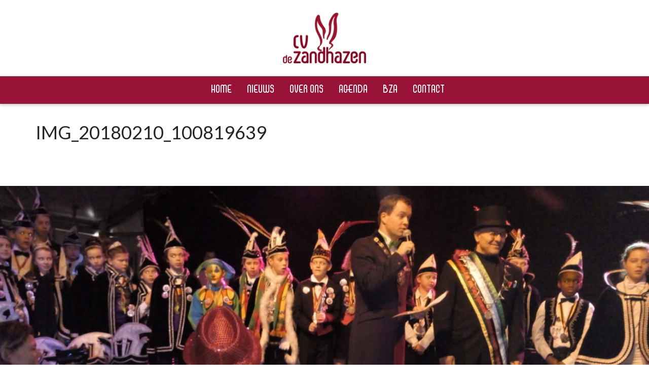

--- FILE ---
content_type: text/html; charset=UTF-8
request_url: https://www.cvdezandhazen.nl/carnavals-zaterdag-sleuteloverdracht/img_20180210_100819639/
body_size: 23154
content:
<!DOCTYPE html>

<!--// OPEN HTML //-->
<html lang="nl-NL">

	<!--// OPEN HEAD //-->
	<head>
								
		
            <!--// SITE TITLE //-->
            <title>IMG_20180210_100819639 - CV de Zandhazen</title>
<link data-rocket-preload as="style" href="https://fonts.googleapis.com/css?family=Lato%3A100%2C300%2C400%2C700%2C900%2C100italic%2C300italic%2C400italic%2C700italic%2C900italic&#038;display=swap" rel="preload">
<link href="https://fonts.googleapis.com/css?family=Lato%3A100%2C300%2C400%2C700%2C900%2C100italic%2C300italic%2C400italic%2C700italic%2C900italic&#038;display=swap" media="print" onload="this.media=&#039;all&#039;" rel="stylesheet">
<noscript><link rel="stylesheet" href="https://fonts.googleapis.com/css?family=Lato%3A100%2C300%2C400%2C700%2C900%2C100italic%2C300italic%2C400italic%2C700italic%2C900italic&#038;display=swap"></noscript>

            <!--// SITE META //-->
            <meta charset="UTF-8"/>
                        	                <meta name="viewport" content="width=device-width, initial-scale=1.0"/>
                                    
            <!--// PINGBACK & FAVICON //-->
            <link rel="pingback" href="https://www.cvdezandhazen.nl/xmlrpc.php"/>
            
                                                
            <script>function spbImageResizer_writeCookie(){the_cookie=document.cookie,the_cookie&&window.devicePixelRatio>=2&&(the_cookie="spb_image_resizer_pixel_ratio="+window.devicePixelRatio+";"+the_cookie,document.cookie=the_cookie)}spbImageResizer_writeCookie();</script>
    <script>
        writeCookie();
        function writeCookie()
        {
            the_cookie = document.cookie;
            if( the_cookie ){
                if( window.devicePixelRatio >= 2 ){
                    the_cookie = "pixel_ratio="+window.devicePixelRatio+";"+the_cookie;
                    document.cookie = the_cookie;
                    //location = '';
                }
            }
        }
    </script>
<meta name='robots' content='index, follow, max-image-preview:large, max-snippet:-1, max-video-preview:-1' />
	<style>img:is([sizes="auto" i], [sizes^="auto," i]) { contain-intrinsic-size: 3000px 1500px }</style>
	
	<!-- This site is optimized with the Yoast SEO plugin v26.0 - https://yoast.com/wordpress/plugins/seo/ -->
	<link rel="canonical" href="https://www.cvdezandhazen.nl/carnavals-zaterdag-sleuteloverdracht/img_20180210_100819639/" />
	<meta property="og:locale" content="nl_NL" />
	<meta property="og:type" content="article" />
	<meta property="og:title" content="IMG_20180210_100819639 - CV de Zandhazen" />
	<meta property="og:url" content="https://www.cvdezandhazen.nl/carnavals-zaterdag-sleuteloverdracht/img_20180210_100819639/" />
	<meta property="og:site_name" content="CV de Zandhazen" />
	<meta property="og:image" content="https://www.cvdezandhazen.nl/carnavals-zaterdag-sleuteloverdracht/img_20180210_100819639" />
	<meta property="og:image:width" content="2048" />
	<meta property="og:image:height" content="1150" />
	<meta property="og:image:type" content="image/jpeg" />
	<meta name="twitter:card" content="summary_large_image" />
	<script type="application/ld+json" class="yoast-schema-graph">{"@context":"https://schema.org","@graph":[{"@type":"WebPage","@id":"https://www.cvdezandhazen.nl/carnavals-zaterdag-sleuteloverdracht/img_20180210_100819639/","url":"https://www.cvdezandhazen.nl/carnavals-zaterdag-sleuteloverdracht/img_20180210_100819639/","name":"IMG_20180210_100819639 - CV de Zandhazen","isPartOf":{"@id":"https://www.cvdezandhazen.nl/#website"},"primaryImageOfPage":{"@id":"https://www.cvdezandhazen.nl/carnavals-zaterdag-sleuteloverdracht/img_20180210_100819639/#primaryimage"},"image":{"@id":"https://www.cvdezandhazen.nl/carnavals-zaterdag-sleuteloverdracht/img_20180210_100819639/#primaryimage"},"thumbnailUrl":"https://www.cvdezandhazen.nl/wp-content/uploads/2018/02/IMG_20180210_100819639.jpg","datePublished":"2018-02-19T19:41:46+00:00","breadcrumb":{"@id":"https://www.cvdezandhazen.nl/carnavals-zaterdag-sleuteloverdracht/img_20180210_100819639/#breadcrumb"},"inLanguage":"nl-NL","potentialAction":[{"@type":"ReadAction","target":["https://www.cvdezandhazen.nl/carnavals-zaterdag-sleuteloverdracht/img_20180210_100819639/"]}]},{"@type":"ImageObject","inLanguage":"nl-NL","@id":"https://www.cvdezandhazen.nl/carnavals-zaterdag-sleuteloverdracht/img_20180210_100819639/#primaryimage","url":"https://www.cvdezandhazen.nl/wp-content/uploads/2018/02/IMG_20180210_100819639.jpg","contentUrl":"https://www.cvdezandhazen.nl/wp-content/uploads/2018/02/IMG_20180210_100819639.jpg","width":2048,"height":1150},{"@type":"BreadcrumbList","@id":"https://www.cvdezandhazen.nl/carnavals-zaterdag-sleuteloverdracht/img_20180210_100819639/#breadcrumb","itemListElement":[{"@type":"ListItem","position":1,"name":"Home","item":"https://www.cvdezandhazen.nl/"},{"@type":"ListItem","position":2,"name":"Carnavalszaterdag, sleuteloverdracht","item":"https://www.cvdezandhazen.nl/carnavals-zaterdag-sleuteloverdracht/"},{"@type":"ListItem","position":3,"name":"IMG_20180210_100819639"}]},{"@type":"WebSite","@id":"https://www.cvdezandhazen.nl/#website","url":"https://www.cvdezandhazen.nl/","name":"CV de Zandhazen","description":"Vereniging voor iedereen","potentialAction":[{"@type":"SearchAction","target":{"@type":"EntryPoint","urlTemplate":"https://www.cvdezandhazen.nl/?s={search_term_string}"},"query-input":{"@type":"PropertyValueSpecification","valueRequired":true,"valueName":"search_term_string"}}],"inLanguage":"nl-NL"}]}</script>
	<!-- / Yoast SEO plugin. -->


<link rel='dns-prefetch' href='//maps.google.com' />
<link rel='dns-prefetch' href='//fonts.googleapis.com' />
<link href='https://fonts.gstatic.com' crossorigin rel='preconnect' />
<link rel="alternate" type="application/rss+xml" title="CV de Zandhazen &raquo; feed" href="https://www.cvdezandhazen.nl/feed/" />
<link rel="alternate" type="application/rss+xml" title="CV de Zandhazen &raquo; reacties feed" href="https://www.cvdezandhazen.nl/comments/feed/" />
<style id='wp-emoji-styles-inline-css' type='text/css'>

	img.wp-smiley, img.emoji {
		display: inline !important;
		border: none !important;
		box-shadow: none !important;
		height: 1em !important;
		width: 1em !important;
		margin: 0 0.07em !important;
		vertical-align: -0.1em !important;
		background: none !important;
		padding: 0 !important;
	}
</style>
<link rel='stylesheet' id='wp-block-library-css' href='https://www.cvdezandhazen.nl/wp-includes/css/dist/block-library/style.min.css?ver=6.8.2' type='text/css' media='all' />
<style id='classic-theme-styles-inline-css' type='text/css'>
/*! This file is auto-generated */
.wp-block-button__link{color:#fff;background-color:#32373c;border-radius:9999px;box-shadow:none;text-decoration:none;padding:calc(.667em + 2px) calc(1.333em + 2px);font-size:1.125em}.wp-block-file__button{background:#32373c;color:#fff;text-decoration:none}
</style>
<style id='global-styles-inline-css' type='text/css'>
:root{--wp--preset--aspect-ratio--square: 1;--wp--preset--aspect-ratio--4-3: 4/3;--wp--preset--aspect-ratio--3-4: 3/4;--wp--preset--aspect-ratio--3-2: 3/2;--wp--preset--aspect-ratio--2-3: 2/3;--wp--preset--aspect-ratio--16-9: 16/9;--wp--preset--aspect-ratio--9-16: 9/16;--wp--preset--color--black: #000000;--wp--preset--color--cyan-bluish-gray: #abb8c3;--wp--preset--color--white: #ffffff;--wp--preset--color--pale-pink: #f78da7;--wp--preset--color--vivid-red: #cf2e2e;--wp--preset--color--luminous-vivid-orange: #ff6900;--wp--preset--color--luminous-vivid-amber: #fcb900;--wp--preset--color--light-green-cyan: #7bdcb5;--wp--preset--color--vivid-green-cyan: #00d084;--wp--preset--color--pale-cyan-blue: #8ed1fc;--wp--preset--color--vivid-cyan-blue: #0693e3;--wp--preset--color--vivid-purple: #9b51e0;--wp--preset--gradient--vivid-cyan-blue-to-vivid-purple: linear-gradient(135deg,rgba(6,147,227,1) 0%,rgb(155,81,224) 100%);--wp--preset--gradient--light-green-cyan-to-vivid-green-cyan: linear-gradient(135deg,rgb(122,220,180) 0%,rgb(0,208,130) 100%);--wp--preset--gradient--luminous-vivid-amber-to-luminous-vivid-orange: linear-gradient(135deg,rgba(252,185,0,1) 0%,rgba(255,105,0,1) 100%);--wp--preset--gradient--luminous-vivid-orange-to-vivid-red: linear-gradient(135deg,rgba(255,105,0,1) 0%,rgb(207,46,46) 100%);--wp--preset--gradient--very-light-gray-to-cyan-bluish-gray: linear-gradient(135deg,rgb(238,238,238) 0%,rgb(169,184,195) 100%);--wp--preset--gradient--cool-to-warm-spectrum: linear-gradient(135deg,rgb(74,234,220) 0%,rgb(151,120,209) 20%,rgb(207,42,186) 40%,rgb(238,44,130) 60%,rgb(251,105,98) 80%,rgb(254,248,76) 100%);--wp--preset--gradient--blush-light-purple: linear-gradient(135deg,rgb(255,206,236) 0%,rgb(152,150,240) 100%);--wp--preset--gradient--blush-bordeaux: linear-gradient(135deg,rgb(254,205,165) 0%,rgb(254,45,45) 50%,rgb(107,0,62) 100%);--wp--preset--gradient--luminous-dusk: linear-gradient(135deg,rgb(255,203,112) 0%,rgb(199,81,192) 50%,rgb(65,88,208) 100%);--wp--preset--gradient--pale-ocean: linear-gradient(135deg,rgb(255,245,203) 0%,rgb(182,227,212) 50%,rgb(51,167,181) 100%);--wp--preset--gradient--electric-grass: linear-gradient(135deg,rgb(202,248,128) 0%,rgb(113,206,126) 100%);--wp--preset--gradient--midnight: linear-gradient(135deg,rgb(2,3,129) 0%,rgb(40,116,252) 100%);--wp--preset--font-size--small: 13px;--wp--preset--font-size--medium: 20px;--wp--preset--font-size--large: 36px;--wp--preset--font-size--x-large: 42px;--wp--preset--spacing--20: 0.44rem;--wp--preset--spacing--30: 0.67rem;--wp--preset--spacing--40: 1rem;--wp--preset--spacing--50: 1.5rem;--wp--preset--spacing--60: 2.25rem;--wp--preset--spacing--70: 3.38rem;--wp--preset--spacing--80: 5.06rem;--wp--preset--shadow--natural: 6px 6px 9px rgba(0, 0, 0, 0.2);--wp--preset--shadow--deep: 12px 12px 50px rgba(0, 0, 0, 0.4);--wp--preset--shadow--sharp: 6px 6px 0px rgba(0, 0, 0, 0.2);--wp--preset--shadow--outlined: 6px 6px 0px -3px rgba(255, 255, 255, 1), 6px 6px rgba(0, 0, 0, 1);--wp--preset--shadow--crisp: 6px 6px 0px rgba(0, 0, 0, 1);}:where(.is-layout-flex){gap: 0.5em;}:where(.is-layout-grid){gap: 0.5em;}body .is-layout-flex{display: flex;}.is-layout-flex{flex-wrap: wrap;align-items: center;}.is-layout-flex > :is(*, div){margin: 0;}body .is-layout-grid{display: grid;}.is-layout-grid > :is(*, div){margin: 0;}:where(.wp-block-columns.is-layout-flex){gap: 2em;}:where(.wp-block-columns.is-layout-grid){gap: 2em;}:where(.wp-block-post-template.is-layout-flex){gap: 1.25em;}:where(.wp-block-post-template.is-layout-grid){gap: 1.25em;}.has-black-color{color: var(--wp--preset--color--black) !important;}.has-cyan-bluish-gray-color{color: var(--wp--preset--color--cyan-bluish-gray) !important;}.has-white-color{color: var(--wp--preset--color--white) !important;}.has-pale-pink-color{color: var(--wp--preset--color--pale-pink) !important;}.has-vivid-red-color{color: var(--wp--preset--color--vivid-red) !important;}.has-luminous-vivid-orange-color{color: var(--wp--preset--color--luminous-vivid-orange) !important;}.has-luminous-vivid-amber-color{color: var(--wp--preset--color--luminous-vivid-amber) !important;}.has-light-green-cyan-color{color: var(--wp--preset--color--light-green-cyan) !important;}.has-vivid-green-cyan-color{color: var(--wp--preset--color--vivid-green-cyan) !important;}.has-pale-cyan-blue-color{color: var(--wp--preset--color--pale-cyan-blue) !important;}.has-vivid-cyan-blue-color{color: var(--wp--preset--color--vivid-cyan-blue) !important;}.has-vivid-purple-color{color: var(--wp--preset--color--vivid-purple) !important;}.has-black-background-color{background-color: var(--wp--preset--color--black) !important;}.has-cyan-bluish-gray-background-color{background-color: var(--wp--preset--color--cyan-bluish-gray) !important;}.has-white-background-color{background-color: var(--wp--preset--color--white) !important;}.has-pale-pink-background-color{background-color: var(--wp--preset--color--pale-pink) !important;}.has-vivid-red-background-color{background-color: var(--wp--preset--color--vivid-red) !important;}.has-luminous-vivid-orange-background-color{background-color: var(--wp--preset--color--luminous-vivid-orange) !important;}.has-luminous-vivid-amber-background-color{background-color: var(--wp--preset--color--luminous-vivid-amber) !important;}.has-light-green-cyan-background-color{background-color: var(--wp--preset--color--light-green-cyan) !important;}.has-vivid-green-cyan-background-color{background-color: var(--wp--preset--color--vivid-green-cyan) !important;}.has-pale-cyan-blue-background-color{background-color: var(--wp--preset--color--pale-cyan-blue) !important;}.has-vivid-cyan-blue-background-color{background-color: var(--wp--preset--color--vivid-cyan-blue) !important;}.has-vivid-purple-background-color{background-color: var(--wp--preset--color--vivid-purple) !important;}.has-black-border-color{border-color: var(--wp--preset--color--black) !important;}.has-cyan-bluish-gray-border-color{border-color: var(--wp--preset--color--cyan-bluish-gray) !important;}.has-white-border-color{border-color: var(--wp--preset--color--white) !important;}.has-pale-pink-border-color{border-color: var(--wp--preset--color--pale-pink) !important;}.has-vivid-red-border-color{border-color: var(--wp--preset--color--vivid-red) !important;}.has-luminous-vivid-orange-border-color{border-color: var(--wp--preset--color--luminous-vivid-orange) !important;}.has-luminous-vivid-amber-border-color{border-color: var(--wp--preset--color--luminous-vivid-amber) !important;}.has-light-green-cyan-border-color{border-color: var(--wp--preset--color--light-green-cyan) !important;}.has-vivid-green-cyan-border-color{border-color: var(--wp--preset--color--vivid-green-cyan) !important;}.has-pale-cyan-blue-border-color{border-color: var(--wp--preset--color--pale-cyan-blue) !important;}.has-vivid-cyan-blue-border-color{border-color: var(--wp--preset--color--vivid-cyan-blue) !important;}.has-vivid-purple-border-color{border-color: var(--wp--preset--color--vivid-purple) !important;}.has-vivid-cyan-blue-to-vivid-purple-gradient-background{background: var(--wp--preset--gradient--vivid-cyan-blue-to-vivid-purple) !important;}.has-light-green-cyan-to-vivid-green-cyan-gradient-background{background: var(--wp--preset--gradient--light-green-cyan-to-vivid-green-cyan) !important;}.has-luminous-vivid-amber-to-luminous-vivid-orange-gradient-background{background: var(--wp--preset--gradient--luminous-vivid-amber-to-luminous-vivid-orange) !important;}.has-luminous-vivid-orange-to-vivid-red-gradient-background{background: var(--wp--preset--gradient--luminous-vivid-orange-to-vivid-red) !important;}.has-very-light-gray-to-cyan-bluish-gray-gradient-background{background: var(--wp--preset--gradient--very-light-gray-to-cyan-bluish-gray) !important;}.has-cool-to-warm-spectrum-gradient-background{background: var(--wp--preset--gradient--cool-to-warm-spectrum) !important;}.has-blush-light-purple-gradient-background{background: var(--wp--preset--gradient--blush-light-purple) !important;}.has-blush-bordeaux-gradient-background{background: var(--wp--preset--gradient--blush-bordeaux) !important;}.has-luminous-dusk-gradient-background{background: var(--wp--preset--gradient--luminous-dusk) !important;}.has-pale-ocean-gradient-background{background: var(--wp--preset--gradient--pale-ocean) !important;}.has-electric-grass-gradient-background{background: var(--wp--preset--gradient--electric-grass) !important;}.has-midnight-gradient-background{background: var(--wp--preset--gradient--midnight) !important;}.has-small-font-size{font-size: var(--wp--preset--font-size--small) !important;}.has-medium-font-size{font-size: var(--wp--preset--font-size--medium) !important;}.has-large-font-size{font-size: var(--wp--preset--font-size--large) !important;}.has-x-large-font-size{font-size: var(--wp--preset--font-size--x-large) !important;}
:where(.wp-block-post-template.is-layout-flex){gap: 1.25em;}:where(.wp-block-post-template.is-layout-grid){gap: 1.25em;}
:where(.wp-block-columns.is-layout-flex){gap: 2em;}:where(.wp-block-columns.is-layout-grid){gap: 2em;}
:root :where(.wp-block-pullquote){font-size: 1.5em;line-height: 1.6;}
</style>
<link data-minify="1" rel='stylesheet' id='spb-frontend-css' href='https://www.cvdezandhazen.nl/wp-content/cache/min/1/wp-content/plugins/swift-framework/includes/page-builder/frontend-assets/css/spb-styles.css?ver=1762167856' type='text/css' media='all' />
<link rel='stylesheet' id='swift-slider-min-css' href='https://www.cvdezandhazen.nl/wp-content/plugins/swift-framework/includes/swift-slider/assets/css/swift-slider.min.css' type='text/css' media='all' />
<link data-minify="1" rel='stylesheet' id='scss-css' href='https://www.cvdezandhazen.nl/wp-content/cache/min/1/wp-content/cache/busting/1/sccss.css?ver=1762167856' type='text/css' media='all' />
<link rel='stylesheet' id='bootstrap-css' href='https://www.cvdezandhazen.nl/wp-content/themes/joyn/css/bootstrap.min.css' type='text/css' media='all' />
<link data-minify="1" rel='stylesheet' id='font-awesome-v5-css' href='https://www.cvdezandhazen.nl/wp-content/cache/min/1/wp-content/themes/joyn/css/font-awesome.min.css?ver=1762167856' type='text/css' media='all' />
<link rel='stylesheet' id='font-awesome-v4shims-css' href='https://www.cvdezandhazen.nl/wp-content/themes/joyn/css/v4-shims.min.css' type='text/css' media='all' />
<link data-minify="1" rel='stylesheet' id='ssgizmo-css' href='https://www.cvdezandhazen.nl/wp-content/cache/min/1/wp-content/themes/joyn/css/ss-gizmo.css?ver=1762167856' type='text/css' media='all' />
<link data-minify="1" rel='stylesheet' id='sf-main-css' href='https://www.cvdezandhazen.nl/wp-content/cache/min/1/wp-content/themes/joyn-child/style.css?ver=1762167856' type='text/css' media='all' />
<link data-minify="1" rel='stylesheet' id='sf-responsive-css' href='https://www.cvdezandhazen.nl/wp-content/cache/min/1/wp-content/themes/joyn/css/responsive.css?ver=1762167856' type='text/css' media='screen' />
<noscript></noscript><script type="text/javascript" src="https://www.cvdezandhazen.nl/wp-includes/js/jquery/jquery.min.js?ver=3.7.1" id="jquery-core-js"></script>
<script type="text/javascript" src="https://www.cvdezandhazen.nl/wp-includes/js/jquery/jquery-migrate.min.js?ver=3.4.1" id="jquery-migrate-js"></script>
<script type="text/javascript" src="https://www.cvdezandhazen.nl/wp-content/plugins/swift-framework/public/js/lib/jquery.viewports.min.js" id="jquery-viewports-js"></script>
<script type="text/javascript" src="https://www.cvdezandhazen.nl/wp-content/plugins/swift-framework/public/js/lib/jquery.smartresize.min.js" id="jquery-smartresize-js"></script>
<link rel="https://api.w.org/" href="https://www.cvdezandhazen.nl/wp-json/" /><link rel="alternate" title="JSON" type="application/json" href="https://www.cvdezandhazen.nl/wp-json/wp/v2/media/18521" /><link rel="EditURI" type="application/rsd+xml" title="RSD" href="https://www.cvdezandhazen.nl/xmlrpc.php?rsd" />
<meta name="generator" content="WordPress 6.8.2" />
<link rel='shortlink' href='https://www.cvdezandhazen.nl/?p=18521' />
<link rel="alternate" title="oEmbed (JSON)" type="application/json+oembed" href="https://www.cvdezandhazen.nl/wp-json/oembed/1.0/embed?url=https%3A%2F%2Fwww.cvdezandhazen.nl%2Fcarnavals-zaterdag-sleuteloverdracht%2Fimg_20180210_100819639%2F" />
<link rel="alternate" title="oEmbed (XML)" type="text/xml+oembed" href="https://www.cvdezandhazen.nl/wp-json/oembed/1.0/embed?url=https%3A%2F%2Fwww.cvdezandhazen.nl%2Fcarnavals-zaterdag-sleuteloverdracht%2Fimg_20180210_100819639%2F&#038;format=xml" />
<meta name="generator" content="Redux 4.5.7" />			<script type="text/javascript">
			var ajaxurl = 'https://www.cvdezandhazen.nl/wp-admin/admin-ajax.php';
			</script>
			<!--[if lt IE 9]><script data-cfasync="false" src="https://www.cvdezandhazen.nl/wp-content/themes/joyn/js/respond.js"></script><script data-cfasync="false" src="https://www.cvdezandhazen.nl/wp-content/themes/joyn/js/html5shiv.js"></script><script data-cfasync="false" src="https://www.cvdezandhazen.nl/wp-content/themes/joyn/js/excanvas.compiled.js"></script><![endif]--><style type="text/css">
::selection, ::-moz-selection {background-color: #981337; color: #fff;}.accent-bg, .funded-bar .bar {background-color:#981337;}.accent {color:#981337;}.recent-post figure, span.highlighted, span.dropcap4, .loved-item:hover .loved-count, .flickr-widget li, .portfolio-grid li, .wpcf7 input.wpcf7-submit[type="submit"], .woocommerce-page nav.woocommerce-pagination ul li span.current, .woocommerce nav.woocommerce-pagination ul li span.current, figcaption .product-added, .woocommerce .wc-new-badge, .yith-wcwl-wishlistexistsbrowse a, .yith-wcwl-wishlistaddedbrowse a, .woocommerce .widget_layered_nav ul li.chosen > *, .woocommerce .widget_layered_nav_filters ul li a, .sticky-post-icon, .fw-video-close:hover {background-color: #981337!important; color: #ffffff;}a:hover, #sidebar a:hover, .pagination-wrap a:hover, .carousel-nav a:hover, .portfolio-pagination div:hover > i, #footer a:hover, .beam-me-up a:hover span, .portfolio-item .portfolio-item-permalink, .read-more-link, .blog-item .read-more, .blog-item-details a:hover, .author-link, #reply-title small a, span.dropcap2, .spb_divider.go_to_top a, .love-it-wrapper .loved, .comments-likes .loved span.love-count, .item-link:hover, #header-translation p a, #breadcrumbs a:hover, .ui-widget-content a:hover, .yith-wcwl-add-button a:hover, #product-img-slider li a.zoom:hover, .woocommerce .star-rating span, .article-body-wrap .share-links a:hover, ul.member-contact li a:hover, .price ins, .bag-product a.remove:hover, .bag-product-title a:hover, #back-to-top:hover,  ul.member-contact li a:hover, .fw-video-link-image:hover i, .ajax-search-results .all-results:hover, .search-result h5 a:hover .ui-state-default a:hover, .fw-video-link-icon:hover {color: #981337;}.carousel-wrap > a:hover, #mobile-menu ul li:hover > a {color: #981337!important;}.read-more i:before, .read-more em:before {color: #981337;}textarea:focus, input:focus, input[type="text"]:focus, input[type="email"]:focus, textarea:focus, .bypostauthor .comment-wrap .comment-avatar,.search-form input:focus, .wpcf7 input:focus, .wpcf7 textarea:focus, .ginput_container input:focus, .ginput_container textarea:focus, .mymail-form input:focus, .mymail-form textarea:focus, input[type="tel"]:focus, input[type="number"]:focus {border-color: #981337!important;}nav .menu ul li:first-child:after,.navigation a:hover > .nav-text, .returning-customer a:hover {border-bottom-color: #981337;}nav .menu ul ul li:first-child:after {border-right-color: #981337;}.spb_impact_text .spb_call_text {border-left-color: #981337;}.spb_impact_text .spb_button span {color: #fff;}.woocommerce .free-badge {background-color: #848484; color: #ffffff;}a[rel="tooltip"], ul.member-contact li a, a.text-link, .tags-wrap .tags a, .logged-in-as a, .comment-meta-actions .edit-link, .comment-meta-actions .comment-reply, .read-more {border-color: #444444;}.super-search-go {border-color: #981337!important;}.super-search-go:hover {background: #981337!important;border-color: #981337!important;}.owl-pagination .owl-page span {background-color: #e4e4e4;}.owl-pagination .owl-page::after {background-color: #981337;}.owl-pagination .owl-page:hover span, .owl-pagination .owl-page.active a {background-color: #848484;}body.header-below-slider .home-slider-wrap #slider-continue:hover {border-color: #981337;}body.header-below-slider .home-slider-wrap #slider-continue:hover i {color: #981337;}#one-page-nav li a:hover > i {background: #981337;}#one-page-nav li.selected a:hover > i {border-color: #981337;}#one-page-nav li .hover-caption {background: #981337; color: #ffffff;}#one-page-nav li .hover-caption:after {border-left-color: #981337;}#sf-home-preloader, #site-loading {background-color: #ffffff;}.loading-bar-transition .pace .pace-progress {background-color: #981337;}.spinner .circle-bar, .circle-bar .spinner > div {border-left-color:#e4e4e4;border-bottom-color:#e4e4e4;border-right-color:#981337;border-top-color:#981337;}.orbit-bars .spinner > div:before {border-top-color:#981337;border-bottom-color:#981337;}.orbit-bars .spinner > div:after {background-color: #e4e4e4;}body, .layout-fullwidth #container {background-color: #ffffff;background-size: auto;}#main-container, .tm-toggle-button-wrap a {background-color: #ffffff;}#main-container {background-color: transparent;}a, .ui-widget-content a, #respond .form-submit input[type="submit"] {color: #444444;}a:hover {color: #981337;}.pagination-wrap li a:hover, ul.bar-styling li:not(.selected) > a:hover, ul.bar-styling li > .comments-likes:hover, ul.page-numbers li > a:hover, ul.page-numbers li > span.current {color: #ffffff!important;background: #981337;border-color: #981337;}ul.bar-styling li > .comments-likes:hover * {color: #ffffff!important;}.pagination-wrap li a, .pagination-wrap li span, .pagination-wrap li span.expand, ul.bar-styling li > a, ul.bar-styling li > div, ul.page-numbers li > a, ul.page-numbers li > span, .curved-bar-styling, ul.bar-styling li > form input, .spb_directory_filter_below {border-color: #e4e4e4;}ul.bar-styling li > a, ul.bar-styling li > span, ul.bar-styling li > div, ul.bar-styling li > form input {background-color: #ffffff;}input[type="text"], input[type="email"], input[type="password"], textarea, select, .wpcf7 input[type="text"], .wpcf7 input[type="email"], .wpcf7 textarea, .wpcf7 select, .ginput_container input[type="text"], .ginput_container input[type="email"], .ginput_container textarea, .ginput_container select, .mymail-form input[type="text"], .mymail-form input[type="email"], .mymail-form textarea, .mymail-form select, input[type="date"], input[type="tel"], input.input-text, input[type="number"] {border-color: #e4e4e4;background-color: #ffffff;color:#222222;}input[type="submit"], button[type="submit"], input[type="file"], select {border-color: #e4e4e4;}input[type="submit"]:hover, button[type="submit"]:hover, .wpcf7 input.wpcf7-submit[type="submit"]:hover, .gform_wrapper input[type="submit"]:hover, .mymail-form input[type="submit"]:hover {background: #848484!important;border-color: #ffffff!important; color: #ffffff!important;}.modal-header {background: #f7f7f7;}.recent-post .post-details, .portfolio-item h5.portfolio-subtitle, .search-item-content time, .search-item-content span, .portfolio-details-wrap .date {color: #999999;}ul.bar-styling li.facebook > a:hover {color: #fff!important;background: #3b5998;border-color: #3b5998;}ul.bar-styling li.twitter > a:hover {color: #fff!important;background: #4099FF;border-color: #4099FF;}ul.bar-styling li.google-plus > a:hover {color: #fff!important;background: #d34836;border-color: #d34836;}ul.bar-styling li.pinterest > a:hover {color: #fff!important;background: #cb2027;border-color: #cb2027;}#top-bar {background: #870101;}#top-bar .tb-text {color: #999999;}#top-bar .tb-text > a, #top-bar nav .menu > li > a {color: #999999;}#top-bar .menu li {border-left-color: #f7f7f7; border-right-color: #f7f7f7;}#top-bar .menu > li > a, #top-bar .menu > li.parent:after {color: #999999;}#top-bar .menu > li > a:hover, #top-bar a:hover {color: #848484;}.header-wrap, .header-standard-overlay #header, .vertical-header .header-wrap #header-section, #header-section .is-sticky #header.sticky-header {background-color:#ffffff;}.header-left, .header-right, .vertical-menu-bottom .copyright {color: #ffffff;}.header-left a, .header-right a, .vertical-menu-bottom .copyright a, #header .header-left ul.menu > li > a.header-search-link-alt, #header .header-right ul.menu > li > a.header-search-link-alt {color: #252525;}.header-left a:hover, .header-right a:hover, .vertical-menu-bottom .copyright a:hover {color: #981337;}#header .header-left ul.menu > li:hover > a.header-search-link-alt, #header .header-right ul.menu > li:hover > a.header-search-link-alt {color: #981337!important;}#header-search a:hover, .super-search-close:hover {color: #981337;}.sf-super-search {background-color: #848484;}.sf-super-search .search-options .ss-dropdown > span, .sf-super-search .search-options input {color: #981337; border-bottom-color: #981337;}.sf-super-search .search-options .ss-dropdown ul li .fa-check {color: #981337;}.sf-super-search-go:hover, .sf-super-search-close:hover { background-color: #981337; border-color: #981337; color: #ffffff;}#header-languages .current-language {color: #ffffff;}#header-section #main-nav {border-top-color: #848484;}.ajax-search-wrap {background-color:#981337}.ajax-search-wrap, .ajax-search-results, .search-result-pt .search-result, .vertical-header .ajax-search-results {border-color: #848484;}.page-content {border-bottom-color: #e4e4e4;}.ajax-search-wrap input[type="text"], .search-result-pt h6, .no-search-results h6, .search-result h5 a, .no-search-results p {color: #ffffff;}.header-wrap, .vertical-header .header-wrap, #header-section .is-sticky .sticky-header, #header-section.header-5 #header {-moz-box-shadow: 0 3px 5px rgba(0,0,0,.1);-webkit-box-shadow: 0 3px 5px rgba(0,0,0,.1);box-shadow: 0 3px 5px rgba(0,0,0,.1);}#mobile-top-text, #mobile-header {background-color: #ffffff;border-bottom-color:#000000;}#mobile-top-text, #mobile-logo h1 {color: #ffffff;}#mobile-top-text a, #mobile-header a {color: #252525;}#mobile-header a.mobile-menu-link span.menu-bars, #mobile-header a.mobile-menu-link span.menu-bars:before, #mobile-header a.mobile-menu-link span.menu-bars:after {background-color: #252525;}#mobile-menu-wrap, #mobile-cart-wrap {background-color: #222222;color: #e4e4e4;}.mobile-search-form input[type="text"] {color: #e4e4e4;border-bottom-color: #444;}#mobile-menu-wrap a, #mobile-cart-wrap a:not(.sf-button) {color: #fff;}#mobile-menu-wrap a:hover, #mobile-cart-wrap a:not(.sf-button):hover {color: #981337;}#mobile-cart-wrap .shopping-bag-item > a.cart-contents, #mobile-cart-wrap .bag-product, #mobile-cart-wrap .bag-empty {border-bottom-color: #444;}#mobile-menu ul li, .mobile-cart-menu li, .mobile-cart-menu .bag-header, .mobile-cart-menu .bag-product, .mobile-cart-menu .bag-empty {border-color: #444;}a.mobile-menu-link span, a.mobile-menu-link span:before, a.mobile-menu-link span:after {background: #fff;}a.mobile-menu-link:hover span, a.mobile-menu-link:hover span:before, a.mobile-menu-link:hover span:after {background: #981337;}.full-center #main-navigation ul.menu > li > a, .full-center .header-right ul.menu > li > a, .full-center nav.float-alt-menu ul.menu > li > a, .full-center .header-right div.text, .full-center #header .aux-item ul.social-icons li {height:100px;line-height:100px;}.full-center #header, .full-center .float-menu {height:100px;}.full-center nav li.menu-item.sf-mega-menu > ul.sub-menu, .full-center .ajax-search-wrap {top:100px!important;}.browser-ff #logo a {height:100px;}.full-center #logo {max-height:100px;}#logo.has-img, .header-left, .header-right {height:100px;}#mobile-logo {max-height:100px;}.full-center #logo.has-img a > img {max-height: 100px;}.header-left, .header-right {line-height:100px;}.browser-ie #logo {width:180px;}#logo img.retina {max-width:90px;}#main-nav, .header-wrap[class*="page-header-naked"] #header-section .is-sticky #main-nav, #header-section .is-sticky .sticky-header, #header-section.header-5 #header, .header-wrap[class*="page-header-naked"] #header .is-sticky .sticky-header, .header-wrap[class*="page-header-naked"] #header-section.header-5 #header .is-sticky .sticky-header {background-color: #981337;}#main-nav {border-color: #848484;border-top-style: solid;}.show-menu {background-color: #848484;color: #ffffff;}nav .menu > li:before {background: #07c1b6;}nav .menu .sub-menu .parent > a:after {border-left-color: #07c1b6;}nav .menu ul.sub-menu {background-color: #981337;}nav .menu ul.sub-menu li {border-top-color: #848484;border-top-style: solid;}li.menu-item.sf-mega-menu > ul.sub-menu > li {border-top-color: #848484;border-top-style: solid;}li.menu-item.sf-mega-menu > ul.sub-menu > li {border-left-color: #848484;border-left-style: solid;}nav .menu > li.menu-item > a, nav.std-menu .menu > li > a {color: #ffffff;}#main-nav ul.menu > li, #main-nav ul.menu > li:first-child, #main-nav ul.menu > li:first-child, .full-center nav#main-navigation ul.menu > li, .full-center nav#main-navigation ul.menu > li:first-child, .full-center #header nav.float-alt-menu ul.menu > li {border-color: #848484;}nav ul.menu > li.menu-item.sf-menu-item-btn > a {border-color: #ffffff;background-color: #ffffff;color: #848484;}nav ul.menu > li.menu-item.sf-menu-item-btn:hover > a {border-color: #981337; background-color: #981337; color: #ffffff!important;}#main-navigation ul.menu > li:hover > a {box-shadow: 0 5px 0 rgba(132,132,132, 0.7) inset;}#main-nav ul.menu > li, .full-center nav#main-navigation ul.menu > li, .full-center nav.float-alt-menu ul.menu > li, .full-center #header nav.float-alt-menu ul.menu > li {border-width: 0!important;}.full-center nav#main-navigation ul.menu > li:first-child {border-width: 0;margin-left: -15px;}#main-nav .menu-right {right: -5px;}nav .menu > li.menu-item:hover > a, nav.std-menu .menu > li:hover > a {color: #848484!important;}nav .menu > li.current-menu-ancestor > a, nav .menu > li.current-menu-item > a, nav .menu > li.current-scroll-item > a, #mobile-menu .menu ul li.current-menu-item > a {color: #848484!important;box-shadow: 0 5px 0 #848484 inset;}.shopping-bag-item a > span.num-items {background-color: #ffffff;}.shopping-bag-item a > span.num-items:after {border-color: #ffffff;}.shopping-bag-item:hover a > span.num-items {background-color: #848484!important; color: #ffffff!important;}.shopping-bag-item:hover a > span.num-items:after {border-color: #848484!important;}.page-header-naked-light .sticky-wrapper:not(.is-sticky) .shopping-bag-item:hover a > span.num-items, .page-header-naked-dark .sticky-wrapper:not(.is-sticky) .shopping-bag-item:hover a > span.num-items {background-color: #848484; color: #ffffff}.page-header-naked-light .sticky-wrapper:not(.is-sticky) .shopping-bag-item:hover a > span.num-items:after, .page-header-naked-dark .sticky-wrapper:not(.is-sticky) .shopping-bag-item:hover a > span.num-items:after {border-color: #848484;}.page-header-naked-light .sticky-wrapper.is-sticky .shopping-bag-item a > span.num-items, .page-header-naked-dark .shopping-bag-item a > span.num-items {background-color: #ffffff; color: #ffffff}.page-header-naked-light .sticky-wrapper.is-sticky .shopping-bag-item a > span.num-items:after, .page-header-naked-dark .shopping-bag-item a > span.num-items:after {border-color: #ffffff;}nav .menu ul.sub-menu li.menu-item > a, nav .menu ul.sub-menu li > span, nav.std-menu ul.sub-menu {color: #ffffff;}nav .menu ul.sub-menu li.menu-item:hover > a {color: #848484!important;}nav .menu li.parent > a:after, nav .menu li.parent > a:after:hover {color: #aaa;}nav .menu ul.sub-menu li.current-menu-ancestor > a, nav .menu ul.sub-menu li.current-menu-item > a {color: #ffffff!important;}#main-nav .header-right ul.menu > li, .wishlist-item {border-left-color: #848484;}.bag-header, .bag-product, .bag-empty, .wishlist-empty {border-color: #848484;}.bag-buttons a.checkout-button, .bag-buttons a.create-account-button, .woocommerce input.button.alt, .woocommerce .alt-button, .woocommerce button.button.alt {background: #981337; color: #ffffff;}.woocommerce .button.update-cart-button:hover {background: #981337; color: #ffffff;}.woocommerce input.button.alt:hover, .woocommerce .alt-button:hover, .woocommerce button.button.alt:hover {background: #981337; color: #ffffff;}.shopping-bag:before, nav .menu ul.sub-menu li:first-child:before {border-bottom-color: #07c1b6;}a.overlay-menu-link span, a.overlay-menu-link span:before, a.overlay-menu-link span:after {background: #252525;}a.overlay-menu-link:hover span, a.overlay-menu-link:hover span:before, a.overlay-menu-link:hover span:after {background: #981337;}.overlay-menu-open #logo h1, .overlay-menu-open .header-left, .overlay-menu-open .header-right, .overlay-menu-open .header-left a, .overlay-menu-open .header-right a {color: #252525!important;}#overlay-menu nav ul li a, .overlay-menu-open a.overlay-menu-link {color: #252525;}#overlay-menu {background-color: #f7f7f7;}#overlay-menu, #fullscreen-search, #fullscreen-supersearch {background-color: rgba(247,247,247, 0.95);}#overlay-menu nav li:hover > a {color: #981337!important;}#fullscreen-supersearch .sf-super-search {color: #252525!important;}#fullscreen-supersearch .sf-super-search .search-options .ss-dropdown > span, #fullscreen-supersearch .sf-super-search .search-options input {color: #252525!important;}#fullscreen-supersearch .sf-super-search .search-options .ss-dropdown > span:hover, #fullscreen-supersearch .sf-super-search .search-options input:hover {color: #981337!important;}#fullscreen-supersearch .sf-super-search .search-go a.sf-button {background-color: #981337!important;}#fullscreen-supersearch .sf-super-search .search-go a.sf-button:hover {background-color: #848484!important;border-color: #848484!important;color: #ffffff!important;}#fullscreen-search .fs-overlay-close, #fullscreen-search .search-wrap .title, .fs-search-bar, .fs-search-bar input#fs-search-input, #fullscreen-search .search-result-pt h3 {color: #252525;}#fullscreen-search .container1 > div, #fullscreen-search .container2 > div, #fullscreen-search .container3 > div {background-color: #252525;}.fs-aux-open nav.std-menu .menu > li > a {color:#252525!important;}.fs-aux-open nav.std-menu .menu > li > a:hover {color: #981337!important;}.fs-aux-open #header-section .shopping-bag-item a > span.num-items {background-color:#252525;color: #f7f7f7;}.fs-aux-open #header-section .shopping-bag-item a > span.num-items:after {border-color:#252525;}.fs-aux-open #header-section a.overlay-menu-link span, .fs-aux-open #header-section a.overlay-menu-link span:before, .fs-aux-open #header-section a.overlay-menu-link span:after {background-color:#252525;}.contact-menu-link.slide-open {color: #981337;}#base-promo, .sf-promo-bar {background-color: #e4e4e4;}#base-promo > p, #base-promo.footer-promo-text > a, #base-promo.footer-promo-arrow > a, .sf-promo-bar > p, .sf-promo-bar.promo-text > a, .sf-promo-bar.promo-arrow > a {color: #222;}#base-promo.footer-promo-arrow:hover, #base-promo.footer-promo-text:hover, .sf-promo-bar.promo-arrow:hover, .sf-promo-bar.promo-text:hover {background-color: #981337!important;color: #ffffff!important;}#base-promo.footer-promo-arrow:hover > *, #base-promo.footer-promo-text:hover > *, .sf-promo-bar.promo-arrow:hover > *, .sf-promo-bar.promo-text:hover > * {color: #ffffff!important;}#breadcrumbs {background-color:#e4e4e4;color:#666666;}#breadcrumbs a, #breadcrumb i {color:#999999;}.page-heading {background-color: #ffffff;}.page-heading h1, .page-heading h3 {color: #252525;}.page-heading .heading-text, .fancy-heading .heading-text {text-align: left;}body {color: #444444;}h1, h1 a {color: #252525;}h2, h2 a {color: #252525;}h3, h3 a {color: #252525;}h4, h4 a, .carousel-wrap > a {color: #252525;}h5, h5 a {color: #252525;}h6, h6 a {color: #252525;}figure.animated-overlay figcaption {background-color: #252525;}figure.animated-overlay figcaption {background-color: rgba(37,37,37, 0.95);}figure.animated-overlay figcaption * {color: #ffffff;}figcaption .thumb-info .name-divide {background-color: #ffffff;}.bold-design figure.animated-overlay figcaption:before {background-color: #252525;color: #ffffff;}.article-divider {background: #e4e4e4;}.post-pagination-wrap {background-color:#444444;}.post-pagination-wrap .next-article > *, .post-pagination-wrap .next-article a, .post-pagination-wrap .prev-article > *, .post-pagination-wrap .prev-article a {color:#fff;}.post-pagination-wrap .next-article a:hover, .post-pagination-wrap .prev-article a:hover {color: #981337;}.article-extras {background-color:#f7f7f7;}.review-bar {background-color:#f7f7f7;}.review-bar .bar, .review-overview-wrap .overview-circle {background-color:#2e2e36;color:#fff;}.posts-type-bright .recent-post .post-item-details {border-top-color:#e4e4e4;}table {border-bottom-color: #e4e4e4;}table td {border-top-color: #e4e4e4;}.read-more-button, #comments-list li .comment-wrap {border-color: #e4e4e4;}.read-more-button:hover {color: #981337;border-color: #981337;}.testimonials.carousel-items li .testimonial-text {background-color: #f7f7f7;}.widget ul li, .widget.widget_lip_most_loved_widget li {border-color: #e4e4e4;}.widget.widget_lip_most_loved_widget li {background: #ffffff; border-color: #e4e4e4;}.widget_lip_most_loved_widget .loved-item > span {color: #999999;}.widget .wp-tag-cloud li a {background: #f7f7f7; border-color: #e4e4e4;}.widget .tagcloud a:hover, .widget ul.wp-tag-cloud li:hover > a {background-color: #981337; color: #ffffff;}.loved-item .loved-count > i {color: #444444;background: #e4e4e4;}.subscribers-list li > a.social-circle {color: #ffffff;background: #848484;}.subscribers-list li:hover > a.social-circle {color: #fbfbfb;background: #981337;}.sidebar .widget_categories ul > li a, .sidebar .widget_archive ul > li a, .sidebar .widget_nav_menu ul > li a, .sidebar .widget_meta ul > li a, .sidebar .widget_recent_entries ul > li, .widget_product_categories ul > li a, .widget_layered_nav ul > li a, .widget_display_replies ul > li a, .widget_display_forums ul > li a, .widget_display_topics ul > li a {color: #444444;}.sidebar .widget_categories ul > li a:hover, .sidebar .widget_archive ul > li a:hover, .sidebar .widget_nav_menu ul > li a:hover, .widget_nav_menu ul > li.current-menu-item a, .sidebar .widget_meta ul > li a:hover, .sidebar .widget_recent_entries ul > li a:hover, .widget_product_categories ul > li a:hover, .widget_layered_nav ul > li a:hover, .widget_edd_categories_tags_widget ul li a:hover, .widget_display_replies ul li, .widget_display_forums ul > li a:hover, .widget_display_topics ul > li a:hover {color: #981337;}#calendar_wrap caption {border-bottom-color: #848484;}.sidebar .widget_calendar tbody tr > td a {color: #ffffff;background-color: #848484;}.sidebar .widget_calendar tbody tr > td a:hover {background-color: #981337;}.sidebar .widget_calendar tfoot a {color: #848484;}.sidebar .widget_calendar tfoot a:hover {color: #981337;}.widget_calendar #calendar_wrap, .widget_calendar th, .widget_calendar tbody tr > td, .widget_calendar tbody tr > td.pad {border-color: #e4e4e4;}.widget_sf_infocus_widget .infocus-item h5 a {color: #848484;}.widget_sf_infocus_widget .infocus-item h5 a:hover {color: #981337;}.sidebar .widget hr {border-color: #e4e4e4;}.widget ul.flickr_images li a:after, .portfolio-grid li a:after {color: #ffffff;}.fw-row .spb_portfolio_widget .title-wrap {border-bottom-color: #e4e4e4;}.portfolio-item {border-bottom-color: #e4e4e4;}.masonry-items .portfolio-item-details {background: #f7f7f7;}.masonry-items .blog-item .blog-details-wrap:before {background-color: #f7f7f7;}.masonry-items .portfolio-item figure {border-color: #e4e4e4;}.portfolio-details-wrap span span {color: #666;}.share-links > a:hover {color: #981337;}.portfolio-item.masonry-item .portfolio-item-details {background: #ffffff;}#infscr-loading .spinner > div {background: #e4e4e4;}.blog-aux-options li.selected a {background: #981337;border-color: #981337;color: #ffffff;}.blog-filter-wrap .aux-list li:hover {border-bottom-color: transparent;}.blog-filter-wrap .aux-list li:hover a {color: #ffffff;background: #981337;}.mini-blog-item-wrap, .mini-items .mini-alt-wrap, .mini-items .mini-alt-wrap .quote-excerpt, .mini-items .mini-alt-wrap .link-excerpt, .masonry-items .blog-item .quote-excerpt, .masonry-items .blog-item .link-excerpt, .timeline-items .standard-post-content .quote-excerpt, .timeline-items .standard-post-content .link-excerpt, .post-info, .author-info-wrap, .body-text .link-pages, .page-content .link-pages, .posts-type-list .recent-post, .standard-items .blog-item .standard-post-content {border-color: #e4e4e4;}.standard-post-date, .timeline {background: #e4e4e4;}.timeline-items .standard-post-content {background: #ffffff;}.timeline-items .format-quote .standard-post-content:before, .timeline-items .standard-post-content.no-thumb:before {border-left-color: #f7f7f7;}.search-item-img .img-holder {background: #f7f7f7;border-color:#e4e4e4;}.masonry-items .blog-item .masonry-item-wrap {background: #f7f7f7;}.mini-items .blog-item-details, .share-links, .single-portfolio .share-links, .single .pagination-wrap, ul.post-filter-tabs li a {border-color: #e4e4e4;}.related-item figure {background-color: #848484; color: #ffffff}.required {color: #ee3c59;}.post-item-details .comments-likes a i, .post-item-details .comments-likes a span {color: #444444;}.posts-type-list .recent-post:hover h4 {color: #981337}.blog-grid-items .blog-item .grid-left:after {border-left-color: #ffffff;}.blog-grid-items .blog-item .grid-right:after {border-right-color: #ffffff;}.blog-item .tweet-icon, .blog-item .post-icon, .blog-item .inst-icon {color: #ffffff!important;}.posts-type-bold .recent-post .details-wrap, .masonry-items .blog-item .details-wrap, .blog-grid-items .blog-item > div {background: #ffffff;color: #252525;}.blog-grid-items .blog-item h2, .blog-grid-items .blog-item h6, .blog-grid-items .blog-item data, .blog-grid-items .blog-item .author span, .blog-grid-items .blog-item .tweet-text a, .masonry-items .blog-item h2, .masonry-items .blog-item h6 {color: #252525;}.posts-type-bold a, .masonry-items .blog-item a {color: #444444;}.posts-type-bold .recent-post .details-wrap:before, .masonry-items .blog-item .details-wrap:before, .posts-type-bold .recent-post.has-thumb .details-wrap:before {border-bottom-color: #ffffff;}.posts-type-bold .recent-post.has-thumb:hover .details-wrap, .posts-type-bold .recent-post.no-thumb:hover .details-wrap, .bold-items .blog-item:hover, .masonry-items .blog-item:hover .details-wrap, .blog-grid-items .blog-item:hover > div, .instagram-item .inst-overlay {background: #981337;}.blog-grid-items .instagram-item:hover .inst-overlay {background: rgba(152,19,55, 0.95);}.posts-type-bold .recent-post:hover .details-wrap:before, .masonry-items .blog-item:hover .details-wrap:before {border-bottom-color: #981337;}.posts-type-bold .recent-post:hover .details-wrap *, .bold-items .blog-item:hover *, .masonry-items .blog-item:hover .details-wrap, .masonry-items .blog-item:hover .details-wrap a, .masonry-items .blog-item:hover h2, .masonry-items .blog-item:hover h6, .masonry-items .blog-item:hover .details-wrap .quote-excerpt *, .blog-grid-items .blog-item:hover *, .instagram-item .inst-overlay data {color: #ffffff;}.blog-grid-items .blog-item:hover .grid-right:after {border-right-color:#981337;}.blog-grid-items .blog-item:hover .grid-left:after {border-left-color:#981337;}.blog-grid-items .blog-item:hover h2, .blog-grid-items .blog-item:hover h6, .blog-grid-items .blog-item:hover data, .blog-grid-items .blog-item:hover .author span, .blog-grid-items .blog-item:hover .tweet-text a {color: #ffffff;}.sf-button.accent {color: #ffffff; background-color: #981337;border-color: #981337;}.sf-button.sf-icon-reveal.accent {color: #ffffff!important; background-color: #981337!important;}a.sf-button.stroke-to-fill {color: #444444;}.sf-button.accent.bordered .sf-button-border {border-color: #981337;}a.sf-button.bordered:before, a.sf-button.bordered:after {border-color: #981337;}a.sf-button.bordered.accent:before, a.sf-button.bordered.accent:after {border-color: #848484;}a.sf-button.bordered.accent {color: #981337;}a.sf-button.bordered:hover {border-color: #981337;color: #981337;}a.sf-button.bordered.accent:hover {border-color: #848484;color: #848484;}a.sf-button.rotate-3d span.text:before {color: #ffffff; background-color: #981337;}.sf-button.accent:hover {background-color: #848484;border-color: #848484;color: #ffffff;}a.sf-button, a.sf-button:hover, #footer a.sf-button:hover {background-image: none;color: #fff;}a.sf-button.gold, a.sf-button.gold:hover, a.sf-button.lightgrey, a.sf-button.lightgrey:hover, a.sf-button.white:hover {color: #222!important;}a.sf-button.transparent-dark {color: #444444!important;}a.sf-button.transparent-light:hover, a.sf-button.transparent-dark:hover {color: #981337!important;}.sf-icon {color: #981337;}.sf-icon-cont, .sf-icon-cont:hover, .sf-hover .sf-icon-cont, .sf-icon-box[class*="icon-box-boxed-"] .sf-icon-cont, .sf-hover .sf-icon-box-hr {background-color: #ffffff;}.sf-hover .sf-icon-cont, .sf-hover .sf-icon-box-hr {background-color: #981337!important;}.sf-hover .sf-icon-cont .sf-icon {color: #ffffff!important;}.sf-icon-box[class*="sf-icon-box-boxed-"] .sf-icon-cont:after {border-top-color: #ffffff;border-left-color: #ffffff;}.sf-hover .sf-icon-cont .sf-icon, .sf-icon-box.sf-icon-box-boxed-one .sf-icon, .sf-icon-box.sf-icon-box-boxed-three .sf-icon {color: #ffffff;}.sf-icon-box-animated .front {background: #f7f7f7; border-color: #e4e4e4;}.sf-icon-box-animated .front h3 {color: #444444;}.sf-icon-box-animated .back {background: #981337; border-color: #981337;}.sf-icon-box-animated .back, .sf-icon-box-animated .back h3 {color: #ffffff;}.client-item figure, .borderframe img {border-color: #e4e4e4;}span.dropcap3 {background: #000;color: #fff;}span.dropcap4 {color: #fff;}.spb_divider, .spb_divider.go_to_top_icon1, .spb_divider.go_to_top_icon2, .testimonials > li, .tm-toggle-button-wrap, .tm-toggle-button-wrap a, .portfolio-details-wrap, .spb_divider.go_to_top a, .widget_search form input {border-color: #e4e4e4;}.spb_divider.go_to_top_icon1 a, .spb_divider.go_to_top_icon2 a {background: #ffffff;}.divider-wrap h3.divider-heading:before, .divider-wrap h3.divider-heading:after {background: #e4e4e4;}.spb_tabs .ui-tabs .ui-tabs-panel, .spb_content_element .ui-tabs .ui-tabs-nav, .ui-tabs .ui-tabs-nav li {border-color: #e4e4e4;}.spb_tabs .ui-tabs .ui-tabs-panel, .ui-tabs .ui-tabs-nav li.ui-tabs-active a {background: #ffffff!important;}.tabs-type-dynamic .nav-tabs li.active a, .tabs-type-dynamic .nav-tabs li a:hover {background:#981337;border-color:#981337!important;color: #981337;}.spb_tour .nav-tabs li.active a {color: #981337;}.spb_tabs .nav-tabs li a {border-color: #981337!important;}.spb_tabs .nav-tabs li:hover a {color: #981337!important;}.spb_tabs .nav-tabs li.active a {background: #981337;color: #ffffff!important;}.spb_accordion_section > h4:hover .ui-icon:before {border-color: #981337;}.spb_tour .ui-tabs .ui-tabs-nav li a {border-color: #e4e4e4!important;}.spb_tour.span3 .ui-tabs .ui-tabs-nav li {border-color: #e4e4e4!important;}.toggle-wrap .spb_toggle, .spb_toggle_content {border-color: #e4e4e4;}.toggle-wrap .spb_toggle:hover {color: #981337;}.ui-accordion h4.ui-accordion-header .ui-icon {color: #444444;}.ui-accordion h4.ui-accordion-header.ui-state-active:hover a, .ui-accordion h4.ui-accordion-header:hover .ui-icon {color: #981337;}blockquote.pullquote {border-color: #981337;}.borderframe img {border-color: #eeeeee;}.spb_box_content.whitestroke {background-color: #fff;border-color: #e4e4e4;}ul.member-contact li a:hover {color: #981337;}.testimonials.carousel-items li .testimonial-text {border-color: #e4e4e4;}.testimonials.carousel-items li .testimonial-text:after {border-left-color: #e4e4e4;border-top-color: #e4e4e4;}.horizontal-break {background-color: #e4e4e4;}.horizontal-break.bold {background-color: #444444;}.progress .bar {background-color: #981337;}.progress.standard .bar {background: #981337;}.progress-bar-wrap .progress-value {color: #981337;}.share-button {background-color: #981337!important; color: #ffffff!important;}.mejs-controls .mejs-time-rail .mejs-time-current {background: #981337!important;}.mejs-controls .mejs-time-rail .mejs-time-loaded {background: #ffffff!important;}.pt-banner h6 {color: #ffffff;}.pinmarker-container a.pin-button:hover {background: #981337; color: #ffffff;}.directory-item-details .item-meta {color: #999999;}.spb_row_container .spb_tweets_slider_widget .spb-bg-color-wrap, .spb_tweets_slider_widget .spb-bg-color-wrap {background: #252525;}.spb_tweets_slider_widget .tweet-text, .spb_tweets_slider_widget .tweet-icon {color: #ffffff;}.spb_tweets_slider_widget .tweet-text a {color: #981337;}.spb_tweets_slider_widget .tweet-text a:hover {color: #848484;}.spb_testimonial_slider_widget .spb-bg-color-wrap {background: #848484;}.spb_testimonial_slider_widget .testimonial-text, .spb_testimonial_slider_widget cite, .spb_testimonial_slider_widget .testimonial-icon {color: #ffffff;}.content-slider .flex-direction-nav .flex-next:before, .content-slider .flex-direction-nav .flex-prev:before {background-color: #e4e4e4;color: #444444;}#footer {background: #981337;}#footer.footer-divider {border-top-color: #848484;}#footer, #footer p, #footer h6 {color: #ffffff;}#footer a {color: #ffffff;}#footer a:hover {color: #ffffff;}#footer .widget ul li, #footer .widget_categories ul, #footer .widget_archive ul, #footer .widget_nav_menu ul, #footer .widget_recent_comments ul, #footer .widget_meta ul, #footer .widget_recent_entries ul, #footer .widget_product_categories ul {border-color: #848484;}#copyright {background-color: #848484;border-top-color: #848484;}#copyright p, #copyright .text-left, #copyright .text-right {color: #aaaaaa;}#copyright a {color: #999999;}#copyright a:hover, #copyright nav .menu li a:hover {color: #ffffff!important;}#copyright nav .menu li {border-left-color: #848484;}#footer .widget_calendar #calendar_wrap, #footer .widget_calendar th, #footer .widget_calendar tbody tr > td, #footer .widget_calendar tbody tr > td.pad {border-color: #848484;}.widget input[type="email"] {background: #f7f7f7; color: #999}#footer .widget hr {border-color: #848484;}.woocommerce nav.woocommerce-pagination ul li a, .woocommerce nav.woocommerce-pagination ul li span, .modal-body .comment-form-rating, ul.checkout-process, #billing .proceed, ul.my-account-nav > li, .woocommerce #payment, .woocommerce-checkout p.thank-you, .woocommerce .order_details, .woocommerce-page .order_details, .woocommerce .products .product figure .cart-overlay .yith-wcwl-add-to-wishlist, #product-accordion .panel, .review-order-wrap, .woocommerce form .form-row input.input-text, .woocommerce .coupon input.input-text, .woocommerce table.shop_table, .woocommerce-page table.shop_table { border-color: #e4e4e4 ;}nav.woocommerce-pagination ul li span.current, nav.woocommerce-pagination ul li a:hover {background:#981337!important;border-color:#981337;color: #ffffff!important;}.woocommerce-account p.myaccount_address, .woocommerce-account .page-content h2, p.no-items, #order_review table.shop_table, #payment_heading, .returning-customer a, .woocommerce #payment ul.payment_methods, .woocommerce-page #payment ul.payment_methods, .woocommerce .coupon, .summary-top {border-bottom-color: #e4e4e4;}p.no-items, .woocommerce-page .cart-collaterals, .woocommerce .cart_totals table tr.cart-subtotal, .woocommerce .cart_totals table tr.order-total, .woocommerce table.shop_table td, .woocommerce-page table.shop_table td, .woocommerce #payment div.form-row, .woocommerce-page #payment div.form-row {border-top-color: #e4e4e4;}.woocommerce a.button, .woocommerce button[type="submit"], .woocommerce-ordering .woo-select, .variations_form .woo-select, .add_review a, .woocommerce .coupon input.apply-coupon, .woocommerce .button.update-cart-button, .shipping-calculator-form .woo-select, .woocommerce .shipping-calculator-form .update-totals-button button, .woocommerce #billing_country_field .woo-select, .woocommerce #shipping_country_field .woo-select, .woocommerce #review_form #respond .form-submit input, .woocommerce table.my_account_orders .order-actions .button, .woocommerce .widget_price_filter .price_slider_amount .button, .woocommerce.widget .buttons a, .load-more-btn, .bag-buttons a.bag-button, .bag-buttons a.wishlist-button, #wew-submit-email-to-notify, .woocommerce input[name="save_account_details"], .woocommerce-checkout .login input[type="submit"] {background: #f7f7f7; color: #981337}.woocommerce-page nav.woocommerce-pagination ul li span.current, .woocommerce nav.woocommerce-pagination ul li span.current { color: #ffffff;}.product figcaption a.product-added {color: #ffffff;}.woocommerce .products .product figure .cart-overlay, .yith-wcwl-add-button a, ul.products li.product a.quick-view-button, .yith-wcwl-add-to-wishlist, .woocommerce form.cart button.single_add_to_cart_button, .woocommerce p.cart a.single_add_to_cart_button, .lost_reset_password p.form-row input[type="submit"], .track_order p.form-row input[type="submit"], .change_password_form p input[type="submit"], .woocommerce form.register input[type="submit"], .woocommerce .wishlist_table tr td.product-add-to-cart a, .woocommerce input.button[name="save_address"], .woocommerce .woocommerce-message a.button, .woocommerce .quantity, .woocommerce-page .quantity, .woocommerce .button.checkout-button {background: #f7f7f7;}.woocommerce div.product form.cart .variations select {background-color: #f7f7f7;}.woocommerce .products .product figure .cart-overlay .shop-actions > a.product-added, .woocommerce ul.products li.product figure figcaption .shop-actions > a.product-added:hover {color: #981337!important;}ul.products li.product .product-details .posted_in a {color: #999999;}.woocommerce table.shop_table tr td.product-remove .remove {color: #444444!important;}.woocommerce form.cart button.single_add_to_cart_button, .woocommerce form.cart .yith-wcwl-add-to-wishlist a, .woocommerce .quantity input.qty, .woocommerce .quantity input, .woocommerce .quantity .minus, .woocommerce .quantity .plus {color: #444444; background-color: #f7f7f7}.woocommerce .single_add_to_cart_button:disabled[disabled] {color: #444444!important; background-color: #f7f7f7!important;}.woocommerce .products .product figure .cart-overlay .shop-actions > a:hover, ul.products li.product .product-details .posted_in a:hover, .product .cart-overlay .shop-actions .jckqvBtn:hover {color: #981337;}.woocommerce p.cart a.single_add_to_cart_button:hover {background: #848484; color: #981337 ;}.woocommerce a.button:hover, .woocommerce .coupon input.apply-coupon:hover, .woocommerce .shipping-calculator-form .update-totals-button button:hover, .woocommerce .quantity .plus:hover, .woocommerce .quantity .minus:hover, .add_review a:hover, .woocommerce #review_form #respond .form-submit input:hover, .lost_reset_password p.form-row input[type="submit"]:hover, .track_order p.form-row input[type="submit"]:hover, .change_password_form p input[type="submit"]:hover, .woocommerce table.my_account_orders .order-actions .button:hover, .woocommerce .widget_price_filter .price_slider_amount .button:hover, .woocommerce.widget .buttons a:hover, .woocommerce .wishlist_table tr td.product-add-to-cart a:hover, .woocommerce input.button[name="save_address"]:hover, .woocommerce input[name="apply_coupon"]:hover, .woocommerce form.register input[type="submit"]:hover, .woocommerce form.cart .yith-wcwl-add-to-wishlist a:hover, .load-more-btn:hover, #wew-submit-email-to-notify:hover, .woocommerce input[name="save_account_details"]:hover, .woocommerce-checkout .login input[type="submit"]:hover {background: #981337; color: #ffffff;}.woocommerce form.cart button.single_add_to_cart_button:hover, .woocommerce form.cart button.single_add_to_cart_button:disabled[disabled] {background: #981337!important; color: #ffffff!important;}.woocommerce-MyAccount-navigation li {border-color: #e4e4e4;}.woocommerce-MyAccount-navigation li.is-active a, .woocommerce-MyAccount-navigation li a:hover {color: #444444;}.woocommerce #account_details .login, .woocommerce #account_details .login h4.lined-heading span, .my-account-login-wrap .login-wrap, .my-account-login-wrap .login-wrap h4.lined-heading span, .woocommerce div.product form.cart table div.quantity {background: #f7f7f7;}.woocommerce .help-bar ul li a:hover, .woocommerce .address .edit-address:hover, .my_account_orders td.order-number a:hover, .product_meta a.inline:hover { border-bottom-color: #981337;}.woocommerce .order-info, .woocommerce .order-info mark {background: #981337; color: #ffffff;}.woocommerce #payment div.payment_box {background: #f7f7f7;}.woocommerce #payment div.payment_box:after {border-bottom-color: #f7f7f7;}.woocommerce .widget_price_filter .price_slider_wrapper .ui-widget-content {background: #f7f7f7;}.woocommerce .widget_price_filter .ui-slider-horizontal .ui-slider-range, .woocommerce .widget_price_filter .ui-slider .ui-slider-handle {background: #e4e4e4;}.yith-wcwl-wishlistexistsbrowse a:hover, .yith-wcwl-wishlistaddedbrowse a:hover {color: #ffffff;}.inner-page-wrap.full-width-shop .sidebar[class*="col-sm"] {background-color:#ffffff;}.woocommerce .products .product .price, .woocommerce ul.products li.product .price, .woocommerce div.product p.price {color: #444444;}.woocommerce .products .product-category .product-cat-info {background: #e4e4e4;}.woocommerce .products .product-category .product-cat-info:before {border-bottom-color:#e4e4e4;}.woocommerce .products .product-category a:hover .product-cat-info {background: #981337; color: #ffffff;}.woocommerce .products .product-category a:hover .product-cat-info h3 {color: #ffffff!important;}.woocommerce .products .product-category a:hover .product-cat-info:before {border-bottom-color:#981337;}.woocommerce input[name="apply_coupon"], .woocommerce .cart input[name="update_cart"], .woocommerce-cart .wc-proceed-to-checkout a.checkout-button {background: #f7f7f7!important; color: #848484!important}.woocommerce input[name="apply_coupon"]:hover, .woocommerce .cart input[name="update_cart"]:hover, .woocommerce-cart .wc-proceed-to-checkout a.checkout-button:hover {background: #981337!important; color: #ffffff!important;}.woocommerce div.product form.cart .variations td.label label {color: #444444;}.woocommerce .products .product.product-display-gallery-bordered, .product-type-gallery-bordered .products, .product-type-gallery-bordered .products .owl-wrapper-outer, .inner-page-wrap.full-width-shop .product-type-gallery-bordered .sidebar[class*="col-sm"] {border-color:#e4e4e4;}#buddypress .activity-meta a, #buddypress .acomment-options a, #buddypress #member-group-links li a, .widget_bp_groups_widget #groups-list li, .activity-list li.bbp_topic_create .activity-content .activity-inner, .activity-list li.bbp_reply_create .activity-content .activity-inner {border-color: #e4e4e4;}#buddypress .activity-meta a:hover, #buddypress .acomment-options a:hover, #buddypress #member-group-links li a:hover {border-color: #981337;}#buddypress .activity-header a, #buddypress .activity-read-more a {border-color: #981337;}#buddypress #members-list .item-meta .activity, #buddypress .activity-header p {color: #999999;}#buddypress .pagination-links span, #buddypress .load-more.loading a {background-color: #981337;color: #ffffff;border-color: #981337;}#buddypress div.dir-search input[type="submit"], #buddypress #whats-new-submit input[type="submit"] {background: #f7f7f7; color: #848484}span.bbp-admin-links a, li.bbp-forum-info .bbp-forum-content {color: #999999;}span.bbp-admin-links a:hover {color: #981337;}.bbp-topic-action #favorite-toggle a, .bbp-topic-action #subscription-toggle a, .bbp-single-topic-meta a, .bbp-topic-tags a, #bbpress-forums li.bbp-body ul.forum, #bbpress-forums li.bbp-body ul.topic, #bbpress-forums li.bbp-header, #bbpress-forums li.bbp-footer, #bbp-user-navigation ul li a, .bbp-pagination-links a, #bbp-your-profile fieldset input, #bbp-your-profile fieldset textarea, #bbp-your-profile, #bbp-your-profile fieldset {border-color: #e4e4e4;}.bbp-topic-action #favorite-toggle a:hover, .bbp-topic-action #subscription-toggle a:hover, .bbp-single-topic-meta a:hover, .bbp-topic-tags a:hover, #bbp-user-navigation ul li a:hover, .bbp-pagination-links a:hover {border-color: #981337;}#bbp-user-navigation ul li.current a, .bbp-pagination-links span.current {border-color: #981337;background: #981337; color: #ffffff;}#bbpress-forums fieldset.bbp-form button[type="submit"], #bbp_user_edit_submit, .widget_display_search #bbp_search_submit {background: #f7f7f7; color: #848484}#bbpress-forums fieldset.bbp-form button[type="submit"]:hover, #bbp_user_edit_submit:hover {background: #981337; color: #ffffff;}#bbpress-forums li.bbp-header {border-top-color: #981337;}.campaign-item .details-wrap {background-color:#ffffff;}.atcf-profile-campaigns > li {border-color: #e4e4e4;}.tribe-events-list-separator-month span {background-color:#ffffff;}#tribe-bar-form, .tribe-events-list .tribe-events-event-cost span, #tribe-events-content .tribe-events-calendar td {background-color:#f7f7f7;}.tribe-events-loop .tribe-events-event-meta, .tribe-events-list .tribe-events-venue-details {border-color: #e4e4e4;}@media only screen and (max-width: 767px) {nav .menu > li {border-top-color: #e4e4e4;}}html.no-js .sf-animation, .mobile-browser .sf-animation, .apple-mobile-browser .sf-animation, .sf-animation[data-animation="none"] {
				opacity: 1!important;left: auto!important;right: auto!important;bottom: auto!important;-webkit-transform: scale(1)!important;-o-transform: scale(1)!important;-moz-transform: scale(1)!important;transform: scale(1)!important;}html.no-js .sf-animation.image-banner-content, .mobile-browser .sf-animation.image-banner-content, .apple-mobile-browser .sf-animation.image-banner-content, .sf-animation[data-animation="none"].image-banner-content {
				bottom: 50%!important;
			}</style>
<link rel="icon" href="https://www.cvdezandhazen.nl/wp-content/uploads/2017/09/favicon-1.png" sizes="32x32" />
<link rel="icon" href="https://www.cvdezandhazen.nl/wp-content/uploads/2017/09/favicon-1.png" sizes="192x192" />
<link rel="apple-touch-icon" href="https://www.cvdezandhazen.nl/wp-content/uploads/2017/09/favicon-1.png" />
<meta name="msapplication-TileImage" content="https://www.cvdezandhazen.nl/wp-content/uploads/2017/09/favicon-1.png" />
		<style type="text/css" id="wp-custom-css">
			/*
Je kunt hier je eigen CSS toevoegen.

Klik op het help icoon om meer te leren.
*/
@font-face {font-family:'ICE-CS';src:url('//www.cvdezandhazen.nl/wp-content/uploads/redux/custom-fonts/custom/ICE-CS/Ice-cs.eot?#iefix') format('embedded-opentype'), url('//www.cvdezandhazen.nl/wp-content/uploads/redux/custom-fonts/custom/ICE-CS/Ice-cs.woff') format('woff'), url('//www.cvdezandhazen.nl/wp-content/uploads/redux/custom-fonts/custom/ICE-CS/Ice-cs.ttf') format('truetype'), url('//www.cvdezandhazen.nl/wp-content/uploads/redux/custom-fonts/custom/ICE-CS/Ice-cs.svg#svgICE-CS') format('svg');font-weight: normal;font-style: normal;}@font-face {font-family:'Ice-cs';src:url('//www.cvdezandhazen.nl/wp-content/uploads/redux/custom-fonts/custom/Ice-cs/Ice-cs.eot?#iefix') format('embedded-opentype'), url('//www.cvdezandhazen.nl/wp-content/uploads/redux/custom-fonts/custom/Ice-cs/Ice-cs.woff') format('woff'), url('//www.cvdezandhazen.nl/wp-content/uploads/redux/custom-fonts/custom/Ice-cs/Ice-cs.ttf') format('truetype'), url('//www.cvdezandhazen.nl/wp-content/uploads/redux/custom-fonts/custom/Ice-cs/Ice-cs.svg#svgIce-cs') format('svg');font-weight: normal;font-style: normal;}

.btn-vlag{
	background-color: #981337;
	color: #fff;
}

.btn-vlag:hover{
	background-color: #ba0b3b;
	color: #fff;
}		</style>
		<style id="sccss">body {
  background-size: cover !important;
}
#breadcrumbs,
.love-it-wrapper {
  display: none !important;
}
#footer h6 {
  font-size: 22px;
}

.page-content article.type-portfolio.single-portfolio-standard,
.page-content article.type-post.single-post-standard {
  padding-top: 10px;
}

nav.std-menu .menu-main-menu-container ul.sub-menu > li > a, 
nav.std-menu .menu-main-menu-container ul.sub-menu > li > div.current-language {
    font-size: 18px;
}
.spb_divider.standard.div-blue {
  border-bottom-color: #009fe3;
  border-bottom-width: 15px;
  margin: 0 -30px;
}
h3 span,
h4 span {
  padding: 0 5px 0 0;
}
#copyright .social-icons a,
.social-icons a {
  color: #981337;
}

.spb_testimonial_slider_widget .spb-bg-color-wrap {
  background: initial !important;
}
.testimonials-slider .testimonial-text.text-large {
  text-align: center;
}

.post-aux-wrap {
  display: none
}

.home .carousel-arrows{
  display: none !important;
    }

.page-id-13459 .spb-heading.spb-text-heading span {
    font-size: 18px;
}

           	     </style><style id="sf_joyn_options-dynamic-css" title="dynamic-css" class="redux-options-output">#logo h1, #logo h2, #mobile-logo h1{font-family:ICE-CS;font-weight:400;font-style:normal;color:#222;font-size:24px;}body,p{font-family:Arial, Helvetica, sans-serif;line-height:22px;letter-spacing:0px;font-weight:400;font-style:normal;font-size:14px;}h1,.impact-text,.impact-text-large{font-family:Lato;line-height:42px;letter-spacing:0px;font-weight:400;font-style:normal;font-size:36px;}h2,.blog-item .quote-excerpt{font-family:Lato;line-height:36px;font-weight:400;font-style:normal;font-size:32px;}h3{font-family:Lato;line-height:30px;font-weight:400;font-style:normal;font-size:24px;}h4{font-family:Lato;line-height:28px;font-weight:400;font-style:normal;font-size:22px;}h5{font-family:Lato;line-height:26px;font-weight:400;font-style:normal;font-size:20px;}h6{font-family:Lato;line-height:16px;letter-spacing:1px;font-weight:400;font-style:normal;font-size:16px;}#main-nav, #header nav, #vertical-nav nav, .header-9#header-section #main-nav, #overlay-menu nav, #mobile-menu, #one-page-nav li .hover-caption, .mobile-search-form input[type="text"]{font-family:ICE-CS;letter-spacing:1px;font-weight:400;font-style:normal;font-size:24px;}</style><noscript><style id="rocket-lazyload-nojs-css">.rll-youtube-player, [data-lazy-src]{display:none !important;}</style></noscript>	
	<!--// CLOSE HEAD //-->
	<meta name="generator" content="WP Rocket 3.19.4" data-wpr-features="wpr_minify_js wpr_lazyload_images wpr_minify_css wpr_preload_links wpr_desktop" /></head>
	
	<!--// OPEN BODY //-->
	<body class="attachment wp-singular attachment-template-default single single-attachment postid-18521 attachmentid-18521 attachment-jpeg wp-theme-joyn wp-child-theme-joyn-child minimal-design mobile-header-center-logo mhs-tablet-land mh-overlay responsive-fluid sticky-header-enabled sh-dynamic page-shadow header-shadow product-shadows layout-fullwidth disable-mobile-animations  swift-framework-v2.7.30 joyn-child-theme-v1.0">

				
		<div data-rocket-location-hash="ebb82c272af66411be7906886dc1e2b7" id="site-loading" class="orbit-bars"><div data-rocket-location-hash="faa210d7f59e1e0c2e6444d1b5dfaeb0" class="spinner "><div data-rocket-location-hash="93548b90aa8f4989f7198144479055dc"></div></div></div><div data-rocket-location-hash="053d14b14012401bfd55d5ca13633d29" id="mobile-menu-wrap" class="menu-is-left">
<a href="#" class="mobile-overlay-close"><i class="ss-delete"></i></a><nav id="mobile-menu" class="clearfix">
<div class="menu-main-menu-container"><ul id="menu-main-menu" class="menu"><li  class="menu-item-13466 menu-item menu-item-type-post_type menu-item-object-page menu-item-home   "><a href="https://www.cvdezandhazen.nl/"><span class="menu-item-text">HOME</span></a></li>
<li  class="menu-item-13395 menu-item menu-item-type-post_type menu-item-object-page   "><a href="https://www.cvdezandhazen.nl/nieuws/"><span class="menu-item-text">NIEUWS</span></a></li>
<li  class="menu-item-13414 menu-item menu-item-type-post_type menu-item-object-page menu-item-has-children   "><a href="https://www.cvdezandhazen.nl/over-ons/"><span class="menu-item-text">OVER ONS</span></a>
<ul class="sub-menu">
	<li  class="menu-item-17974 menu-item menu-item-type-post_type menu-item-object-page   "><a href="https://www.cvdezandhazen.nl/over-ons/jeugdraad/">JEUGDRAAD</a></li>
	<li  class="menu-item-17614 menu-item menu-item-type-post_type menu-item-object-page   "><a href="https://www.cvdezandhazen.nl/over-ons/beppers/">BEPPERS</a></li>
	<li  class="menu-item-18714 menu-item menu-item-type-post_type menu-item-object-page   "><a href="https://www.cvdezandhazen.nl/privacy-policy/">Privacy Policy</a></li>
</ul>
</li>
<li  class="menu-item-17753 menu-item menu-item-type-post_type menu-item-object-page   "><a href="https://www.cvdezandhazen.nl/agenda/"><span class="menu-item-text">AGENDA</span></a></li>
<li  class="menu-item-17574 menu-item menu-item-type-post_type menu-item-object-page   "><a href="https://www.cvdezandhazen.nl/bza/"><span class="menu-item-text">BZA</span></a></li>
<li  class="menu-item-13417 menu-item menu-item-type-post_type menu-item-object-page   "><a href="https://www.cvdezandhazen.nl/contact/"><span class="menu-item-text">CONTACT</span></a></li>
</ul></div></nav>
</div>
	
		<!--// OPEN #container //-->
		<div data-rocket-location-hash="e7d28794594bfe87fec25452226c79aa" id="container">
			
			<header data-rocket-location-hash="70e87b868cdceb8b5b98d912369624c2" id="mobile-header" class="mobile-center-logo clearfix">
<div data-rocket-location-hash="c536ae661c346cd07b40bcbca5267e62" class="mobile-header-opts opts-left"><a href="#" class="mobile-menu-link menu-bars-link"><span class="menu-bars"></span></a>
</div><div data-rocket-location-hash="33ab722608ca143962a35d9159329f02" id="mobile-logo" class="logo-center has-img clearfix" data-anim="">
<a href="https://www.cvdezandhazen.nl">
<img class="standard" src="data:image/svg+xml,%3Csvg%20xmlns='http://www.w3.org/2000/svg'%20viewBox='0%200%20180%20110'%3E%3C/svg%3E" alt="CV de Zandhazen" height="110" width="180" data-lazy-src="https://www.cvdezandhazen.nl/wp-content/uploads/2017/10/zh-logo.png" /><noscript><img class="standard" src="https://www.cvdezandhazen.nl/wp-content/uploads/2017/10/zh-logo.png" alt="CV de Zandhazen" height="110" width="180" /></noscript>
<img class="retina" src="data:image/svg+xml,%3Csvg%20xmlns='http://www.w3.org/2000/svg'%20viewBox='0%200%2090%2055'%3E%3C/svg%3E" alt="CV de Zandhazen" height="55" width="90" data-lazy-src="https://www.cvdezandhazen.nl/wp-content/uploads/2017/10/zh-logo.png" /><noscript><img class="retina" src="https://www.cvdezandhazen.nl/wp-content/uploads/2017/10/zh-logo.png" alt="CV de Zandhazen" height="55" width="90" /></noscript>
<div class="text-logo"></div>
</a>
</div>
<div data-rocket-location-hash="7de8392dbc0b99987434e7744712f620" class="mobile-header-opts opts-right"></div></header>
			
			<!--// HEADER //-->
			<div data-rocket-location-hash="9c9458e8b4c9480b29183a1cd480f604" class="header-wrap  page-header-standard">

				<div data-rocket-location-hash="49ad18be4dc6d7de63befe9d10d2a0d0" id="header-section" class="header-6 ">
					
<header id="header" class="clearfix">
	<div class="container">
		<div class="row">
	
			<div class="header-left col-sm-4">
							</div>
	
			<div id="logo" class="col-sm-4 logo-center has-img clearfix" data-anim="">
<a href="https://www.cvdezandhazen.nl">
<img class="standard" src="data:image/svg+xml,%3Csvg%20xmlns='http://www.w3.org/2000/svg'%20viewBox='0%200%20180%20110'%3E%3C/svg%3E" alt="CV de Zandhazen" height="110" width="180" data-lazy-src="https://www.cvdezandhazen.nl/wp-content/uploads/2017/10/zh-logo.png" /><noscript><img class="standard" src="https://www.cvdezandhazen.nl/wp-content/uploads/2017/10/zh-logo.png" alt="CV de Zandhazen" height="110" width="180" /></noscript>
<img class="retina" src="data:image/svg+xml,%3Csvg%20xmlns='http://www.w3.org/2000/svg'%20viewBox='0%200%2090%2055'%3E%3C/svg%3E" alt="CV de Zandhazen" height="55" width="90" data-lazy-src="https://www.cvdezandhazen.nl/wp-content/uploads/2017/10/zh-logo.png" /><noscript><img class="retina" src="https://www.cvdezandhazen.nl/wp-content/uploads/2017/10/zh-logo.png" alt="CV de Zandhazen" height="55" width="90" /></noscript>
<div class="text-logo"></div>
</a>
</div>
	
			<div class="header-right col-sm-4">
							</div>
	
		</div> <!-- CLOSE .row -->
	</div> <!-- CLOSE .container -->
</header>

<div id="main-nav" class="sticky-header center-menu">
	<div class="container">
<div class="row">
<div class="menu-left">
<nav id="main-navigation" class="std-menu clearfix">
<div class="menu-main-menu-container"><ul id="menu-main-menu-1" class="menu"><li  class="menu-item-13466 menu-item menu-item-type-post_type menu-item-object-page menu-item-home sf-std-menu         " ><a href="https://www.cvdezandhazen.nl/"><span class="menu-item-text">HOME</span></a></li>
<li  class="menu-item-13395 menu-item menu-item-type-post_type menu-item-object-page sf-std-menu         " ><a href="https://www.cvdezandhazen.nl/nieuws/"><span class="menu-item-text">NIEUWS</span></a></li>
<li  class="menu-item-13414 menu-item menu-item-type-post_type menu-item-object-page menu-item-has-children sf-std-menu         " ><a href="https://www.cvdezandhazen.nl/over-ons/"><span class="menu-item-text">OVER ONS</span></a>
<ul class="sub-menu">
	<li  class="menu-item-17974 menu-item menu-item-type-post_type menu-item-object-page sf-std-menu         " ><a href="https://www.cvdezandhazen.nl/over-ons/jeugdraad/">JEUGDRAAD</a></li>
	<li  class="menu-item-17614 menu-item menu-item-type-post_type menu-item-object-page sf-std-menu         " ><a href="https://www.cvdezandhazen.nl/over-ons/beppers/">BEPPERS</a></li>
	<li  class="menu-item-18714 menu-item menu-item-type-post_type menu-item-object-page sf-std-menu         " ><a href="https://www.cvdezandhazen.nl/privacy-policy/">Privacy Policy</a></li>
</ul>
</li>
<li  class="menu-item-17753 menu-item menu-item-type-post_type menu-item-object-page sf-std-menu         " ><a href="https://www.cvdezandhazen.nl/agenda/"><span class="menu-item-text">AGENDA</span></a></li>
<li  class="menu-item-17574 menu-item menu-item-type-post_type menu-item-object-page sf-std-menu         " ><a href="https://www.cvdezandhazen.nl/bza/"><span class="menu-item-text">BZA</span></a></li>
<li  class="menu-item-13417 menu-item menu-item-type-post_type menu-item-object-page sf-std-menu         " ><a href="https://www.cvdezandhazen.nl/contact/"><span class="menu-item-text">CONTACT</span></a></li>
</ul></div></nav>

</div>
<div class="menu-right">
<nav class="std-menu">
<ul class="menu">
</ul>
</nav>
</div>
</div>
</div>
</div>				</div>

				
				
				
				
			</div>

		
			<!--// OPEN #main-container //-->
			<div data-rocket-location-hash="98089af07172aa12d0b99583f771d692" id="main-container" class="clearfix">
				
				                    <div data-rocket-location-hash="3a4fa45679c3e53e87f4d8f9ed68dd62" id="breadcrumbs">
                        <div class="container"><!-- Breadcrumb NavXT 7.4.1 -->
<span property="itemListElement" typeof="ListItem"><a property="item" typeof="WebPage" title="Ga naar CV de Zandhazen." href="https://www.cvdezandhazen.nl" class="home" ><span property="name">CV de Zandhazen</span></a><meta property="position" content="1"></span> &gt; <span property="itemListElement" typeof="ListItem"><a property="item" typeof="WebPage" title="Go to the Geen categorie Categorie archives." href="https://www.cvdezandhazen.nl/category/geen-categorie/" class="taxonomy category" ><span property="name">Geen categorie</span></a><meta property="position" content="2"></span> &gt; <span property="itemListElement" typeof="ListItem"><a property="item" typeof="WebPage" title="Ga naar Carnavalszaterdag, sleuteloverdracht." href="https://www.cvdezandhazen.nl/carnavals-zaterdag-sleuteloverdracht/" class="post post-post" ><span property="name">Carnavalszaterdag, sleuteloverdracht</span></a><meta property="position" content="3"></span> &gt; <span property="itemListElement" typeof="ListItem"><span property="name" class="post post-attachment current-item">IMG_20180210_100819639</span><meta property="url" content="https://www.cvdezandhazen.nl/carnavals-zaterdag-sleuteloverdracht/img_20180210_100819639/"><meta property="position" content="4"></span></div>
                    </div>
                                
                                            <div class="page-heading  clearfix" >
                                        <div class="container">
                    	
                    	                    	
                        <div class="heading-text">

                            
                                <h1 class="entry-title" >IMG_20180210_100819639</h1>

                            
                        </div>

                        
                        
						
                        
                    </div>
                </div>
                	

	
        					<div data-rocket-location-hash="a4398ac789ecffb85a297dfb86f01424" class="content-divider-wrap"><div class="content-divider sf-elem-bb"></div></div>
				
        <div data-rocket-location-hash="5b384ba03a3f07f9a1764f29ce73261d" class="inner-page-wrap has-no-sidebar clearfix">

            <!-- OPEN page -->
                        <div class="clearfix">
        
            
                <div class="page-content hfeed clearfix">

                    

    
    <!-- OPEN article -->
    <article class="clearfix single-post- post-18521 attachment type-attachment status-inherit hentry" id="18521" itemscope itemtype="http://schema.org/Article">

        	        
	        <div class="article-meta hide">
	        	<div itemprop="publisher" itemscope itemtype="https://schema.org/Organization">
	        								<div itemprop="logo" itemscope itemtype="https://schema.org/ImageObject">
							<img src="data:image/svg+xml,%3Csvg%20xmlns='http://www.w3.org/2000/svg'%20viewBox='0%200%200%200'%3E%3C/svg%3E" alt="CV de Zandhazen" data-lazy-src="https://www.cvdezandhazen.nl/wp-content/uploads/2017/10/zh-logo.png" /><noscript><img src="https://www.cvdezandhazen.nl/wp-content/uploads/2017/10/zh-logo.png" alt="CV de Zandhazen" /></noscript>
							<meta itemprop="url" content="https://www.cvdezandhazen.nl/wp-content/uploads/2017/10/zh-logo.png">
							<meta itemprop="width" content="180">
							<meta itemprop="height" content="110">
						</div>
										<meta itemprop="name" content="CV de Zandhazen">
				</div>
	        	<meta itemscope itemprop="mainEntityOfPage"  itemType="https://schema.org/WebPage" itemid="https://www.cvdezandhazen.nl/carnavals-zaterdag-sleuteloverdracht/img_20180210_100819639/"/>
	        	<div itemprop="headline">IMG_20180210_100819639</div>
	        		        	<meta itemprop="datePublished" content="2018-02-19 8:41:46"/>
	        	<meta itemprop="dateModified" content="2018-02-19 8:41:46"/>
	        		        		        	<div itemprop="image" itemscope itemtype="https://schema.org/ImageObject">
					<meta itemprop="url" content="https://www.cvdezandhazen.nl/wp-content/uploads/2018/02/IMG_20180210_100819639.jpg">
					<meta itemprop="width" content="2048">
					<meta itemprop="height" content="1150">
				</div>
	        		        </div>
	        
	                <header class="article-heading hidden-hatom">
                <div class="container">
                    <div class="entry-title" itemprop="name">IMG_20180210_100819639</div>
                    <span class="date updated">19 februari 2018</span>
                    <span class="vcard author">
                    	<span class="fn">Redacteur de Zandhazen</span>
                    </span>
                </div>
            </header>
                        <figure class="media-wrap media-type-image" itemscope><img src="data:image/svg+xml,%3Csvg%20xmlns='http://www.w3.org/2000/svg'%20viewBox='0%200%201170%20657'%3E%3C/svg%3E" width="1170" height="657" alt="" data-lazy-src="https://www.cvdezandhazen.nl/wp-content/uploads/2018/02/IMG_20180210_100819639-1170x657.jpg" /><noscript><img src="https://www.cvdezandhazen.nl/wp-content/uploads/2018/02/IMG_20180210_100819639-1170x657.jpg" width="1170" height="657" alt="" /></noscript>
</figure>
            
        <section class="page-content clearfix container">

            
            <div class="content-wrap col-sm-8 col-sm-offset-2 clearfix" itemprop="articleBody">
                                <p><a href='https://www.cvdezandhazen.nl/wp-content/uploads/2018/02/IMG_20180210_100819639.jpg'><img fetchpriority="high" decoding="async" width="2048" height="1150" src="data:image/svg+xml,%3Csvg%20xmlns='http://www.w3.org/2000/svg'%20viewBox='0%200%202048%201150'%3E%3C/svg%3E" class="attachment-full size-full" alt="" data-lazy-srcset="https://www.cvdezandhazen.nl/wp-content/uploads/2018/02/IMG_20180210_100819639.jpg 2048w, https://www.cvdezandhazen.nl/wp-content/uploads/2018/02/IMG_20180210_100819639-300x168.jpg 300w, https://www.cvdezandhazen.nl/wp-content/uploads/2018/02/IMG_20180210_100819639-768x431.jpg 768w, https://www.cvdezandhazen.nl/wp-content/uploads/2018/02/IMG_20180210_100819639-1024x575.jpg 1024w, https://www.cvdezandhazen.nl/wp-content/uploads/2018/02/IMG_20180210_100819639-1280x720.jpg 1280w" data-lazy-sizes="(max-width: 2048px) 100vw, 2048px" data-lazy-src="https://www.cvdezandhazen.nl/wp-content/uploads/2018/02/IMG_20180210_100819639.jpg" /><noscript><img fetchpriority="high" decoding="async" width="2048" height="1150" src="https://www.cvdezandhazen.nl/wp-content/uploads/2018/02/IMG_20180210_100819639.jpg" class="attachment-full size-full" alt="" srcset="https://www.cvdezandhazen.nl/wp-content/uploads/2018/02/IMG_20180210_100819639.jpg 2048w, https://www.cvdezandhazen.nl/wp-content/uploads/2018/02/IMG_20180210_100819639-300x168.jpg 300w, https://www.cvdezandhazen.nl/wp-content/uploads/2018/02/IMG_20180210_100819639-768x431.jpg 768w, https://www.cvdezandhazen.nl/wp-content/uploads/2018/02/IMG_20180210_100819639-1024x575.jpg 1024w, https://www.cvdezandhazen.nl/wp-content/uploads/2018/02/IMG_20180210_100819639-1280x720.jpg 1280w" sizes="(max-width: 2048px) 100vw, 2048px" /></noscript></a></p>
                <div class="link-pages"></div>
                <div class="post-aux-wrap ">
                    
            
                            <div class="post-info post-info-fw clearfix">
            
           	           		<div class="post-date">19 februari 2018</div>
           	
                                    <div class="comments-likes">
                                <div class="love-it-wrapper"><a href="#" class="love-it" data-post-id="18521" data-user-id="0"><i class="ss-heart"></i><span class="love-count"><data class="count" value="">0</data> Likes</span></a></div>            </div>
            </div>

                        </div>
            </div>

            
        </section>

        
        <!-- CLOSE article -->
    </article>

    <section class="article-extras">

        
    </section>
    
    

                </div>

            
            <!-- CLOSE page -->
            </div>

            
            </div>

        
				
								
			<!--// CLOSE #main-container //-->
			</div>
						
			<div data-rocket-location-hash="3da47915430646d2f493a426fa4eecd1" id="footer-wrap">						
				                <!--// OPEN #footer //-->
                <footer data-rocket-location-hash="bc719c8f98eb15797fac240851bffb2b" id="footer" class="">
                    <div class="container">
                        <div id="footer-widgets" class="row clearfix">
                                                            <div class="col-sm-3">
                                                                            <section id="text-4" class="widget widget_text clearfix">			<div class="textwidget"><p><img decoding="async" src="data:image/svg+xml,%3Csvg%20xmlns='http://www.w3.org/2000/svg'%20viewBox='0%200%200%200'%3E%3C/svg%3E" data-lazy-src="https://www.cvdezandhazen.nl/wp-content/uploads/2017/09/LOGO-CV-de-ZANDHAZEN-28129-e1506062867360.png" /><noscript><img decoding="async" src="https://www.cvdezandhazen.nl/wp-content/uploads/2017/09/LOGO-CV-de-ZANDHAZEN-28129-e1506062867360.png" /></noscript></p>
</div>
		</section>                                                                    </div>
                                <div class="col-sm-3">
                                                                            <section id="text-3" class="widget widget_text clearfix"><div class="widget-heading title-wrap clearfix"><h6>Contact</h6></div>			<div class="textwidget"><p>Veerstraat 27<br />
5469 PX Boerdonk<br />
info@cvdezandhazen.nl</p>
</div>
		</section>                                                                    </div>
                                <div class="col-sm-3">
                                                                            
		<section id="recent-posts-4" class="widget widget_recent_entries clearfix">
		<div class="widget-heading title-wrap clearfix"><h6>LAATSTE  BERICHTEN</h6></div>
		<ul>
											<li>
					<a href="https://www.cvdezandhazen.nl/zandhazen-on-tour-een-skon-avondje-heikneuters-kuusse/">Zandhazen on Tour: Een Skon Avondje Heikneuters &#038; Kuusse</a>
									</li>
											<li>
					<a href="https://www.cvdezandhazen.nl/bza-avonden-zo-vol-als-een-potje-pieren/">BZA Avonden zo VOL als een potje pieren!</a>
									</li>
											<li>
					<a href="https://www.cvdezandhazen.nl/cv-de-zandhazen-gaan-knallend-los-op-het-11-11-bal-in-uden/">Cv de Zandhazen gaan knallend los op het 11-11 Bal in Uden!</a>
									</li>
											<li>
					<a href="https://www.cvdezandhazen.nl/zon-goei-hebben-wij-nog-niet-gehad/">Zo’n goei hebben wij nog niet gehad!!</a>
									</li>
											<li>
					<a href="https://www.cvdezandhazen.nl/wie-worden-de-nieuwe-jeugdprins-jeugdprinses-adjudant-en-hofdame/">Wie worden de nieuwe jeugdprins, jeugdprinses, adjudant en hofdame?</a>
									</li>
					</ul>

		</section>                                                                    </div>
                                <div class="col-sm-3">
                                                                            <section id="sfp_page_plugin_widget-4" class="widget widget_sfp_page_plugin_widget clearfix"><div id="fb-root"></div>
<script>
	(function(d){
		var js, id = 'facebook-jssdk';
		if (d.getElementById(id)) {return;}
		js = d.createElement('script');
		js.id = id;
		js.async = true;
		js.src = "//connect.facebook.net/nl_NL/all.js#xfbml=1";
		d.getElementsByTagName('head')[0].appendChild(js);
	}(document));
</script>
<!-- SFPlugin by topdevs.net -->
<!-- Page Plugin Code START -->
<div class="sfp-container">
	<div class="fb-page"
		data-href="https://www.facebook.com/dezandhazen/"
		data-width=""
		data-height=""
		data-hide-cover="true"
		data-show-facepile="true"
		data-small-header="true"
		data-tabs="">
	</div>
</div>
<!-- Page Plugin Code END --></section>                                                                    </div>

                            
                        </div>
                    </div>

                    
                    <!--// CLOSE #footer //-->
                </footer>
            
                <!--// OPEN #copyright //-->
                <footer data-rocket-location-hash="6ccc370fef0e163500c7e131b4acc89a" id="copyright" class="">
                    <div class="container">
                        <div
                            class="text-left">©2025 CV de Zandhazan - Website door: <a href="https://www.cvdezandhazen.nl/gefeliciteerd/" target="_blank" rel="noopener">Juist</a></div>
                                                    <div
                                class="text-right"><ul class="social-icons standard ">
<li class="facebook"><a href="https://nl-nl.facebook.com/dezandhazen/" target="_blank"><i class="fab fa-facebook"></i><i class="fab fa-facebook"></i></a></li>
<li class="instagram"><a href="http://instagram.com/cvdezandhazen" target="_blank"><i class="fab fa-instagram"></i><i class="fab fa-instagram"></i></a></li>
</ul>
</div>
                                            </div>
                    <!--// CLOSE #copyright //-->
                </footer>

            			
			</div>
			
					
		<!--// CLOSE #container //-->
		</div>
		
		                <!--// BACK TO TOP //-->
                <div data-rocket-location-hash="965f417cbc88488532c23518adc62056" id="back-to-top" class="animate-top"><i class="ss-navigateup"></i></div>
                        <!--// FULL WIDTH VIDEO //-->
            <div data-rocket-location-hash="6fc1dfd125dcfdfe451257b54abea576" class="fw-video-area">
                <div data-rocket-location-hash="5bbbb0133196a44f2a30a059912c829c" class="fw-video-close"><i class="ss-delete"></i></div>
                <div data-rocket-location-hash="dfb3310ec47a456cc1a055fb7b0398a3" class="fw-video-wrap"></div>
            </div>
            <div data-rocket-location-hash="98161b2bbfc282a76d66be0a915bccf9" class="fw-video-spacer"></div>
                    <!--// FRAMEWORK INCLUDES //-->
            <div data-rocket-location-hash="0549ef26ec3d2452f8119749c24abb9c" id="sf-included" class=""></div>
                    <div id="sf-option-params" data-slider-slidespeed="7000"
                 data-slider-animspeed="600"
                 data-slider-autoplay="0"
                 data-slider-loop=""
                 data-carousel-pagespeed="800"
                 data-carousel-slidespeed="200"
                 data-carousel-autoplay="0"
                 data-carousel-pagination="1"
                 data-lightbox-nav="default"
	             data-lightbox-thumbs="1"
                 data-lightbox-skin="light"
                 data-lightbox-sharing="1"
                 data-product-zoom-type="inner"
                 data-product-slider-thumbs-pos="bottom"
                 data-product-slider-vert-height="700"
                 data-quickview-text="Quickview"
	             data-cart-notification=""
	             data-username-placeholder="Username"
	             data-email-placeholder="E-mail"
	             data-password-placeholder="Password"
	             data-username-or-email-placeholder="Username or email address"
	             data-order-id-placeholder="Order ID"
	             data-billing-email-placeholder="Billing Email"></div>

                    <div id="loveit-locale" data-ajaxurl="https://www.cvdezandhazen.nl/wp-admin/admin-ajax.php" data-nonce="00c7a27edd"
                 data-alreadyloved="You have already loved this item." data-error="Sorry, there was a problem processing your request."
                 data-loggedin="false"></div>
        			
		<script type="speculationrules">
{"prefetch":[{"source":"document","where":{"and":[{"href_matches":"\/*"},{"not":{"href_matches":["\/wp-*.php","\/wp-admin\/*","\/wp-content\/uploads\/*","\/wp-content\/*","\/wp-content\/plugins\/*","\/wp-content\/themes\/joyn-child\/*","\/wp-content\/themes\/joyn\/*","\/*\\?(.+)"]}},{"not":{"selector_matches":"a[rel~=\"nofollow\"]"}},{"not":{"selector_matches":".no-prefetch, .no-prefetch a"}}]},"eagerness":"conservative"}]}
</script>
            <div id="countdown-locale" data-label_year="Year"
                 data-label_years="Years"
                 data-label_month="Month"
                 data-label_months="Months"
                 data-label_weeks="Weeks"
                 data-label_week="Week"
                 data-label_days="Days"
                 data-label_day="Day"
                 data-label_hours="Hours"
                 data-label_hour="Hour"
                 data-label_mins="Mins"
                 data-label_min="Min"
                 data-label_secs="Secs"
                 data-label_sec="Sec"></div>
        
			<div data-rocket-location-hash="7edbce35dc56965bc0d9970e522628a4" class="sf-container-overlay">
				<div data-rocket-location-hash="e842f0ad25394ecbb5f6afd93fb34b55" class="sf-loader">
									</div>
			</div>

		<link data-minify="1" rel='stylesheet' id='redux-custom-fonts-css' href='https://www.cvdezandhazen.nl/wp-content/cache/min/1/wp-content/uploads/redux/custom-fonts/fonts.css?ver=1762167856' type='text/css' media='all' />
<script data-minify="1" type="text/javascript" src="https://www.cvdezandhazen.nl/wp-content/cache/min/1/wp-content/plugins/swift-framework/includes/page-builder/frontend-assets/js/lib/modernizr-custom.js?ver=1762167856" id="modernizr-js"></script>
<script type="text/javascript" src="https://www.cvdezandhazen.nl/wp-content/plugins/swift-framework/includes/page-builder/frontend-assets/js/spb-functions.min.js" id="spb-frontend-js-min-js"></script>
<script type="text/javascript" data-cfasync="true" src="https://www.cvdezandhazen.nl/wp-content/plugins/swift-framework/includes/swift-slider/assets/js/swift-slider.min.js" id="swift-slider-min-js"></script>
<script type="text/javascript" src="https://www.cvdezandhazen.nl/wp-content/plugins/swift-framework/public/js/lib/imagesloaded.pkgd.min.js" id="imagesLoaded-js"></script>
<script type="text/javascript" id="rocket-browser-checker-js-after">
/* <![CDATA[ */
"use strict";var _createClass=function(){function defineProperties(target,props){for(var i=0;i<props.length;i++){var descriptor=props[i];descriptor.enumerable=descriptor.enumerable||!1,descriptor.configurable=!0,"value"in descriptor&&(descriptor.writable=!0),Object.defineProperty(target,descriptor.key,descriptor)}}return function(Constructor,protoProps,staticProps){return protoProps&&defineProperties(Constructor.prototype,protoProps),staticProps&&defineProperties(Constructor,staticProps),Constructor}}();function _classCallCheck(instance,Constructor){if(!(instance instanceof Constructor))throw new TypeError("Cannot call a class as a function")}var RocketBrowserCompatibilityChecker=function(){function RocketBrowserCompatibilityChecker(options){_classCallCheck(this,RocketBrowserCompatibilityChecker),this.passiveSupported=!1,this._checkPassiveOption(this),this.options=!!this.passiveSupported&&options}return _createClass(RocketBrowserCompatibilityChecker,[{key:"_checkPassiveOption",value:function(self){try{var options={get passive(){return!(self.passiveSupported=!0)}};window.addEventListener("test",null,options),window.removeEventListener("test",null,options)}catch(err){self.passiveSupported=!1}}},{key:"initRequestIdleCallback",value:function(){!1 in window&&(window.requestIdleCallback=function(cb){var start=Date.now();return setTimeout(function(){cb({didTimeout:!1,timeRemaining:function(){return Math.max(0,50-(Date.now()-start))}})},1)}),!1 in window&&(window.cancelIdleCallback=function(id){return clearTimeout(id)})}},{key:"isDataSaverModeOn",value:function(){return"connection"in navigator&&!0===navigator.connection.saveData}},{key:"supportsLinkPrefetch",value:function(){var elem=document.createElement("link");return elem.relList&&elem.relList.supports&&elem.relList.supports("prefetch")&&window.IntersectionObserver&&"isIntersecting"in IntersectionObserverEntry.prototype}},{key:"isSlowConnection",value:function(){return"connection"in navigator&&"effectiveType"in navigator.connection&&("2g"===navigator.connection.effectiveType||"slow-2g"===navigator.connection.effectiveType)}}]),RocketBrowserCompatibilityChecker}();
/* ]]> */
</script>
<script type="text/javascript" id="rocket-preload-links-js-extra">
/* <![CDATA[ */
var RocketPreloadLinksConfig = {"excludeUris":"\/(?:.+\/)?feed(?:\/(?:.+\/?)?)?$|\/(?:.+\/)?embed\/|\/(index.php\/)?(.*)wp-json(\/.*|$)|\/refer\/|\/go\/|\/recommend\/|\/recommends\/","usesTrailingSlash":"1","imageExt":"jpg|jpeg|gif|png|tiff|bmp|webp|avif|pdf|doc|docx|xls|xlsx|php","fileExt":"jpg|jpeg|gif|png|tiff|bmp|webp|avif|pdf|doc|docx|xls|xlsx|php|html|htm","siteUrl":"https:\/\/www.cvdezandhazen.nl","onHoverDelay":"100","rateThrottle":"3"};
/* ]]> */
</script>
<script type="text/javascript" id="rocket-preload-links-js-after">
/* <![CDATA[ */
(function() {
"use strict";var r="function"==typeof Symbol&&"symbol"==typeof Symbol.iterator?function(e){return typeof e}:function(e){return e&&"function"==typeof Symbol&&e.constructor===Symbol&&e!==Symbol.prototype?"symbol":typeof e},e=function(){function i(e,t){for(var n=0;n<t.length;n++){var i=t[n];i.enumerable=i.enumerable||!1,i.configurable=!0,"value"in i&&(i.writable=!0),Object.defineProperty(e,i.key,i)}}return function(e,t,n){return t&&i(e.prototype,t),n&&i(e,n),e}}();function i(e,t){if(!(e instanceof t))throw new TypeError("Cannot call a class as a function")}var t=function(){function n(e,t){i(this,n),this.browser=e,this.config=t,this.options=this.browser.options,this.prefetched=new Set,this.eventTime=null,this.threshold=1111,this.numOnHover=0}return e(n,[{key:"init",value:function(){!this.browser.supportsLinkPrefetch()||this.browser.isDataSaverModeOn()||this.browser.isSlowConnection()||(this.regex={excludeUris:RegExp(this.config.excludeUris,"i"),images:RegExp(".("+this.config.imageExt+")$","i"),fileExt:RegExp(".("+this.config.fileExt+")$","i")},this._initListeners(this))}},{key:"_initListeners",value:function(e){-1<this.config.onHoverDelay&&document.addEventListener("mouseover",e.listener.bind(e),e.listenerOptions),document.addEventListener("mousedown",e.listener.bind(e),e.listenerOptions),document.addEventListener("touchstart",e.listener.bind(e),e.listenerOptions)}},{key:"listener",value:function(e){var t=e.target.closest("a"),n=this._prepareUrl(t);if(null!==n)switch(e.type){case"mousedown":case"touchstart":this._addPrefetchLink(n);break;case"mouseover":this._earlyPrefetch(t,n,"mouseout")}}},{key:"_earlyPrefetch",value:function(t,e,n){var i=this,r=setTimeout(function(){if(r=null,0===i.numOnHover)setTimeout(function(){return i.numOnHover=0},1e3);else if(i.numOnHover>i.config.rateThrottle)return;i.numOnHover++,i._addPrefetchLink(e)},this.config.onHoverDelay);t.addEventListener(n,function e(){t.removeEventListener(n,e,{passive:!0}),null!==r&&(clearTimeout(r),r=null)},{passive:!0})}},{key:"_addPrefetchLink",value:function(i){return this.prefetched.add(i.href),new Promise(function(e,t){var n=document.createElement("link");n.rel="prefetch",n.href=i.href,n.onload=e,n.onerror=t,document.head.appendChild(n)}).catch(function(){})}},{key:"_prepareUrl",value:function(e){if(null===e||"object"!==(void 0===e?"undefined":r(e))||!1 in e||-1===["http:","https:"].indexOf(e.protocol))return null;var t=e.href.substring(0,this.config.siteUrl.length),n=this._getPathname(e.href,t),i={original:e.href,protocol:e.protocol,origin:t,pathname:n,href:t+n};return this._isLinkOk(i)?i:null}},{key:"_getPathname",value:function(e,t){var n=t?e.substring(this.config.siteUrl.length):e;return n.startsWith("/")||(n="/"+n),this._shouldAddTrailingSlash(n)?n+"/":n}},{key:"_shouldAddTrailingSlash",value:function(e){return this.config.usesTrailingSlash&&!e.endsWith("/")&&!this.regex.fileExt.test(e)}},{key:"_isLinkOk",value:function(e){return null!==e&&"object"===(void 0===e?"undefined":r(e))&&(!this.prefetched.has(e.href)&&e.origin===this.config.siteUrl&&-1===e.href.indexOf("?")&&-1===e.href.indexOf("#")&&!this.regex.excludeUris.test(e.href)&&!this.regex.images.test(e.href))}}],[{key:"run",value:function(){"undefined"!=typeof RocketPreloadLinksConfig&&new n(new RocketBrowserCompatibilityChecker({capture:!0,passive:!0}),RocketPreloadLinksConfig).init()}}]),n}();t.run();
}());
/* ]]> */
</script>
<script type="text/javascript" src="https://www.cvdezandhazen.nl/wp-content/themes/joyn/js/bootstrap.min.js" id="bootstrap-js-js"></script>
<script type="text/javascript" src="https://www.cvdezandhazen.nl/wp-includes/js/jquery/ui/core.min.js?ver=1.13.3" id="jquery-ui-core-js"></script>
<script type="text/javascript" src="https://www.cvdezandhazen.nl/wp-includes/js/jquery/ui/accordion.min.js?ver=1.13.3" id="jquery-ui-accordion-js"></script>
<script type="text/javascript" src="https://www.cvdezandhazen.nl/wp-content/themes/joyn/js/jquery.flexslider-min.js" id="flexslider-js"></script>
<script type="text/javascript" src="https://www.cvdezandhazen.nl/wp-content/themes/joyn/js/owl.carousel.min.js" id="owlcarousel-js"></script>
<script data-minify="1" type="text/javascript" src="https://www.cvdezandhazen.nl/wp-content/cache/min/1/wp-content/themes/joyn/js/theme-scripts.js?ver=1762167856" id="sf-theme-scripts-js"></script>
<script type="text/javascript" src="https://www.cvdezandhazen.nl/wp-content/themes/joyn/js/ilightbox.min.js" id="ilightbox-js"></script>
<script type="text/javascript" src="//maps.google.com/maps/api/js?key=" id="google-maps-js"></script>
<script type="text/javascript" src="https://www.cvdezandhazen.nl/wp-content/plugins/swift-framework/includes/page-builder/frontend-assets/js/lib/isotope.pkgd.min.js" id="isotope-js"></script>
<script type="text/javascript" src="https://www.cvdezandhazen.nl/wp-content/themes/joyn/js/jquery.infinitescroll.min.js" id="infinite-scroll-js"></script>
<script data-minify="1" type="text/javascript" src="https://www.cvdezandhazen.nl/wp-content/cache/min/1/wp-content/themes/joyn/js/functions.js?ver=1762167856" id="sf-functions-js"></script>
<script>window.lazyLoadOptions=[{elements_selector:"img[data-lazy-src],.rocket-lazyload",data_src:"lazy-src",data_srcset:"lazy-srcset",data_sizes:"lazy-sizes",class_loading:"lazyloading",class_loaded:"lazyloaded",threshold:300,callback_loaded:function(element){if(element.tagName==="IFRAME"&&element.dataset.rocketLazyload=="fitvidscompatible"){if(element.classList.contains("lazyloaded")){if(typeof window.jQuery!="undefined"){if(jQuery.fn.fitVids){jQuery(element).parent().fitVids()}}}}}},{elements_selector:".rocket-lazyload",data_src:"lazy-src",data_srcset:"lazy-srcset",data_sizes:"lazy-sizes",class_loading:"lazyloading",class_loaded:"lazyloaded",threshold:300,}];window.addEventListener('LazyLoad::Initialized',function(e){var lazyLoadInstance=e.detail.instance;if(window.MutationObserver){var observer=new MutationObserver(function(mutations){var image_count=0;var iframe_count=0;var rocketlazy_count=0;mutations.forEach(function(mutation){for(var i=0;i<mutation.addedNodes.length;i++){if(typeof mutation.addedNodes[i].getElementsByTagName!=='function'){continue}
if(typeof mutation.addedNodes[i].getElementsByClassName!=='function'){continue}
images=mutation.addedNodes[i].getElementsByTagName('img');is_image=mutation.addedNodes[i].tagName=="IMG";iframes=mutation.addedNodes[i].getElementsByTagName('iframe');is_iframe=mutation.addedNodes[i].tagName=="IFRAME";rocket_lazy=mutation.addedNodes[i].getElementsByClassName('rocket-lazyload');image_count+=images.length;iframe_count+=iframes.length;rocketlazy_count+=rocket_lazy.length;if(is_image){image_count+=1}
if(is_iframe){iframe_count+=1}}});if(image_count>0||iframe_count>0||rocketlazy_count>0){lazyLoadInstance.update()}});var b=document.getElementsByTagName("body")[0];var config={childList:!0,subtree:!0};observer.observe(b,config)}},!1)</script><script data-no-minify="1" async src="https://www.cvdezandhazen.nl/wp-content/plugins/wp-rocket/assets/js/lazyload/17.8.3/lazyload.min.js"></script>	
	<!--// CLOSE BODY //-->
	<script>var rocket_beacon_data = {"ajax_url":"https:\/\/www.cvdezandhazen.nl\/wp-admin\/admin-ajax.php","nonce":"8a78029cb9","url":"https:\/\/www.cvdezandhazen.nl\/carnavals-zaterdag-sleuteloverdracht\/img_20180210_100819639","is_mobile":false,"width_threshold":1600,"height_threshold":700,"delay":500,"debug":null,"status":{"atf":true,"lrc":true,"preconnect_external_domain":true},"elements":"img, video, picture, p, main, div, li, svg, section, header, span","lrc_threshold":1800,"preconnect_external_domain_elements":["link","script","iframe"],"preconnect_external_domain_exclusions":["static.cloudflareinsights.com","rel=\"profile\"","rel=\"preconnect\"","rel=\"dns-prefetch\"","rel=\"icon\""]}</script><script data-name="wpr-wpr-beacon" src='https://www.cvdezandhazen.nl/wp-content/plugins/wp-rocket/assets/js/wpr-beacon.min.js' async></script></body>


<!--// CLOSE HTML //-->
</html>
<!-- This website is like a Rocket, isn't it? Performance optimized by WP Rocket. Learn more: https://wp-rocket.me - Debug: cached@1765076402 -->

--- FILE ---
content_type: text/css
request_url: https://www.cvdezandhazen.nl/wp-content/cache/min/1/wp-content/cache/busting/1/sccss.css?ver=1762167856
body_size: 280
content:
body{background-size:cover!important}#breadcrumbs,.love-it-wrapper{display:none!important}#footer h6{font-size:22px}.page-content article.type-portfolio.single-portfolio-standard,.page-content article.type-post.single-post-standard{padding-top:10px}nav.std-menu .menu-main-menu-container ul.sub-menu>li>a,nav.std-menu .menu-main-menu-container ul.sub-menu>li>div.current-language{font-size:18px}.spb_divider.standard.div-blue{border-bottom-color:#009fe3;border-bottom-width:15px;margin:0 -30px}h3 span,h4 span{padding:0 5px 0 0}#copyright .social-icons a,.social-icons a{color:#981337}.spb_testimonial_slider_widget .spb-bg-color-wrap{background:initial!important}.testimonials-slider .testimonial-text.text-large{text-align:center}.post-aux-wrap{display:none}.home .carousel-arrows{display:none!important}.page-id-13459 .spb-heading.spb-text-heading span{font-size:18px}

--- FILE ---
content_type: text/css
request_url: https://www.cvdezandhazen.nl/wp-content/cache/min/1/wp-content/themes/joyn/css/ss-gizmo.css?ver=1762167856
body_size: 3771
content:
@charset "UTF-8";@font-face{font-display:swap;font-family:"SSGizmo";src:url(../../../../../../../themes/joyn/css/font/ss-gizmo.eot);src:url('../../../../../../../themes/joyn/css/font/ss-gizmo.eot?#iefix') format('embedded-opentype'),url(../../../../../../../themes/joyn/css/font/ss-gizmo.woff) format('woff'),url(../../../../../../../themes/joyn/css/font/ss-gizmo.ttf) format('truetype'),url('../../../../../../../themes/joyn/css/font/ss-gizmo.svg#SSGizmo') format('svg');font-weight:400;font-style:normal}.ss-icon,.ss-icon.ss-gizmo,[class^="ss-"]:before,[class*=" ss-"]:before,[class^="ss-"].ss-gizmo:before,[class*=" ss-"].ss-gizmo:before,[class^="ss-"].right:after,[class*=" ss-"].right:after,[class^="ss-"].ss-gizmo.right:after,[class*=" ss-"].ss-gizmo.right:after{font-family:"SSGizmo";font-style:normal;font-weight:400;text-decoration:none;text-rendering:optimizeLegibility;white-space:nowrap;-webkit-font-feature-settings:"liga";-moz-font-feature-settings:"liga=1";-moz-font-feature-settings:"liga";-ms-font-feature-settings:"liga" 1;-o-font-feature-settings:"liga";font-feature-settings:"liga";-webkit-font-smoothing:antialiased}[class^="ss-"].right:before,[class*=" ss-"].right:before,[class*=" ss-"].ss-gizmo.right:before{display:none;content:''}.ss-cursor:before,.ss-cursor.right:after{content:''}.ss-crosshair:before,.ss-crosshair.right:after{content:'⌖'}.ss-search:before,.ss-search.right:after{content:'🔎'}.ss-zoomin:before,.ss-zoomin.right:after{content:''}.ss-zoomout:before,.ss-zoomout.right:after{content:''}.ss-view:before,.ss-view.right:after{content:'👀'}.ss-attach:before,.ss-attach.right:after{content:'📎'}.ss-link:before,.ss-link.right:after{content:'🔗'}.ss-unlink:before,.ss-unlink.right:after{content:''}.ss-move:before,.ss-move.right:after{content:''}.ss-write:before,.ss-write.right:after{content:'✎'}.ss-writingdisabled:before,.ss-writingdisabled.right:after{content:''}.ss-erase:before,.ss-erase.right:after{content:'✐'}.ss-compose:before,.ss-compose.right:after{content:'📝'}.ss-lock:before,.ss-lock.right:after{content:'🔒'}.ss-unlock:before,.ss-unlock.right:after{content:'🔓'}.ss-key:before,.ss-key.right:after{content:'🔑'}.ss-backspace:before,.ss-backspace.right:after{content:'⌫'}.ss-ban:before,.ss-ban.right:after{content:'🚫'}.ss-smoking:before,.ss-smoking.right:after{content:'🚬'}.ss-nosmoking:before,.ss-nosmoking.right:after{content:'🚭'}.ss-trash:before,.ss-trash.right:after{content:''}.ss-target:before,.ss-target.right:after{content:'◎'}.ss-tag:before,.ss-tag.right:after{content:''}.ss-bookmark:before,.ss-bookmark.right:after{content:'🔖'}.ss-flag:before,.ss-flag.right:after{content:'⚑'}.ss-like:before,.ss-like.right:after{content:'👍'}.ss-dislike:before,.ss-dislike.right:after{content:'👎'}.ss-heart:before,.ss-heart.right:after{content:'♥'}.ss-star:before,.ss-star.right:after{content:'⋆'}.ss-sample:before,.ss-sample.right:after{content:''}.ss-crop:before,.ss-crop.right:after{content:''}.ss-layers:before,.ss-layers.right:after{content:''}.ss-layergroup:before,.ss-layergroup.right:after{content:''}.ss-pen:before,.ss-pen.right:after{content:'✒'}.ss-bezier:before,.ss-bezier.right:after{content:''}.ss-pixels:before,.ss-pixels.right:after{content:''}.ss-phone:before,.ss-phone.right:after{content:'📞'}.ss-phonedisabled:before,.ss-phonedisabled.right:after{content:''}.ss-touchtonephone:before,.ss-touchtonephone.right:after{content:'☏'}.ss-mail:before,.ss-mail.right:after{content:'✉'}.ss-inbox:before,.ss-inbox.right:after{content:'📥'}.ss-outbox:before,.ss-outbox.right:after{content:'📤'}.ss-chat:before,.ss-chat.right:after{content:'💬'}.ss-user:before,.ss-user.right:after{content:'👤'}.ss-users:before,.ss-users.right:after{content:'👥'}.ss-usergroup:before,.ss-usergroup.right:after{content:''}.ss-businessuser:before,.ss-businessuser.right:after{content:''}.ss-man:before,.ss-man.right:after{content:'👨'}.ss-male:before,.ss-male.right:after{content:''}.ss-woman:before,.ss-woman.right:after{content:'👩'}.ss-female:before,.ss-female.right:after{content:''}.ss-raisedhand:before,.ss-raisedhand.right:after{content:'✋'}.ss-hand:before,.ss-hand.right:after{content:''}.ss-pointup:before,.ss-pointup.right:after{content:'👆'}.ss-pointupright:before,.ss-pointupright.right:after{content:''}.ss-pointright:before,.ss-pointright.right:after{content:'👉'}.ss-pointdownright:before,.ss-pointdownright.right:after{content:''}.ss-pointdown:before,.ss-pointdown.right:after{content:'👇'}.ss-pointdownleft:before,.ss-pointdownleft.right:after{content:''}.ss-pointleft:before,.ss-pointleft.right:after{content:'👈'}.ss-pointupleft:before,.ss-pointupleft.right:after{content:''}.ss-cart:before,.ss-cart.right:after{content:''}.ss-creditcard:before,.ss-creditcard.right:after{content:'💳'}.ss-calculator:before,.ss-calculator.right:after{content:''}.ss-barchart:before,.ss-barchart.right:after{content:'📊'}.ss-piechart:before,.ss-piechart.right:after{content:''}.ss-box:before,.ss-box.right:after{content:'📦'}.ss-home:before,.ss-home.right:after{content:'⌂'}.ss-globe:before,.ss-globe.right:after{content:'🌎'}.ss-navigate:before,.ss-navigate.right:after{content:''}.ss-compass:before,.ss-compass.right:after{content:''}.ss-signpost:before,.ss-signpost.right:after{content:''}.ss-location:before,.ss-location.right:after{content:''}.ss-floppydisk:before,.ss-floppydisk.right:after{content:'💾'}.ss-database:before,.ss-database.right:after{content:''}.ss-hdd:before,.ss-hdd.right:after{content:''}.ss-microchip:before,.ss-microchip.right:after{content:''}.ss-music:before,.ss-music.right:after{content:'♫'}.ss-headphones:before,.ss-headphones.right:after{content:'🎧'}.ss-discdrive:before,.ss-discdrive.right:after{content:''}.ss-volume:before,.ss-volume.right:after{content:'🔈'}.ss-lowvolume:before,.ss-lowvolume.right:after{content:'🔉'}.ss-mediumvolume:before,.ss-mediumvolume.right:after{content:''}.ss-highvolume:before,.ss-highvolume.right:after{content:'🔊'}.ss-airplay:before,.ss-airplay.right:after{content:''}.ss-camera:before,.ss-camera.right:after{content:'📷'}.ss-picture:before,.ss-picture.right:after{content:'🌄'}.ss-video:before,.ss-video.right:after{content:'📹'}.ss-webcam:before,.ss-webcam.right:after{content:''}.ss-film:before,.ss-film.right:after{content:''}.ss-playvideo:before,.ss-playvideo.right:after{content:''}.ss-videogame:before,.ss-videogame.right:after{content:'🎮'}.ss-play:before,.ss-play.right:after{content:'▶'}.ss-pause:before,.ss-pause.right:after{content:''}.ss-stop:before,.ss-stop.right:after{content:'■'}.ss-record:before,.ss-record.right:after{content:'●'}.ss-rewind:before,.ss-rewind.right:after{content:'⏪'}.ss-fastforward:before,.ss-fastforward.right:after{content:'⏩'}.ss-skipback:before,.ss-skipback.right:after{content:'⏮'}.ss-skipforward:before,.ss-skipforward.right:after{content:'⏭'}.ss-eject:before,.ss-eject.right:after{content:'⏏'}.ss-repeat:before,.ss-repeat.right:after{content:'🔁'}.ss-replay:before,.ss-replay.right:after{content:'↺'}.ss-shuffle:before,.ss-shuffle.right:after{content:'🔀'}.ss-index:before,.ss-index.right:after{content:''}.ss-storagebox:before,.ss-storagebox.right:after{content:''}.ss-book:before,.ss-book.right:after{content:'📕'}.ss-notebook:before,.ss-notebook.right:after{content:'📓'}.ss-newspaper:before,.ss-newspaper.right:after{content:'📰'}.ss-gridlines:before,.ss-gridlines.right:after{content:''}.ss-rows:before,.ss-rows.right:after{content:''}.ss-columns:before,.ss-columns.right:after{content:''}.ss-thumbnails:before,.ss-thumbnails.right:after{content:''}.ss-mouse:before,.ss-mouse.right:after{content:''}.ss-usb:before,.ss-usb.right:after{content:''}.ss-desktop:before,.ss-desktop.right:after{content:'💻'}.ss-laptop:before,.ss-laptop.right:after{content:''}.ss-tablet:before,.ss-tablet.right:after{content:''}.ss-smartphone:before,.ss-smartphone.right:after{content:''}.ss-cell:before,.ss-cell.right:after{content:'📱'}.ss-battery:before,.ss-battery.right:after{content:'🔋'}.ss-highbattery:before,.ss-highbattery.right:after{content:''}.ss-mediumbattery:before,.ss-mediumbattery.right:after{content:''}.ss-lowbattery:before,.ss-lowbattery.right:after{content:''}.ss-chargingbattery:before,.ss-chargingbattery.right:after{content:''}.ss-lightbulb:before,.ss-lightbulb.right:after{content:'💡'}.ss-washer:before,.ss-washer.right:after{content:''}.ss-downloadcloud:before,.ss-downloadcloud.right:after{content:''}.ss-download:before,.ss-download.right:after{content:''}.ss-downloadbox:before,.ss-downloadbox.right:after{content:''}.ss-uploadcloud:before,.ss-uploadcloud.right:after{content:''}.ss-upload:before,.ss-upload.right:after{content:''}.ss-uploadbox:before,.ss-uploadbox.right:after{content:''}.ss-fork:before,.ss-fork.right:after{content:''}.ss-merge:before,.ss-merge.right:after{content:''}.ss-refresh:before,.ss-refresh.right:after{content:'↻'}.ss-sync:before,.ss-sync.right:after{content:''}.ss-loading:before,.ss-loading.right:after{content:''}.ss-file:before,.ss-file.right:after{content:'📄'}.ss-files:before,.ss-files.right:after{content:''}.ss-addfile:before,.ss-addfile.right:after{content:''}.ss-removefile:before,.ss-removefile.right:after{content:''}.ss-checkfile:before,.ss-checkfile.right:after{content:''}.ss-deletefile:before,.ss-deletefile.right:after{content:''}.ss-exe:before,.ss-exe.right:after{content:''}.ss-zip:before,.ss-zip.right:after{content:''}.ss-doc:before,.ss-doc.right:after{content:''}.ss-pdf:before,.ss-pdf.right:after{content:''}.ss-jpg:before,.ss-jpg.right:after{content:''}.ss-png:before,.ss-png.right:after{content:''}.ss-mp3:before,.ss-mp3.right:after{content:''}.ss-rar:before,.ss-rar.right:after{content:''}.ss-gif:before,.ss-gif.right:after{content:''}.ss-folder:before,.ss-folder.right:after{content:'📁'}.ss-openfolder:before,.ss-openfolder.right:after{content:'📂'}.ss-downloadfolder:before,.ss-downloadfolder.right:after{content:''}.ss-uploadfolder:before,.ss-uploadfolder.right:after{content:''}.ss-quote:before,.ss-quote.right:after{content:'“'}.ss-unquote:before,.ss-unquote.right:after{content:'”'}.ss-print:before,.ss-print.right:after{content:'⎙'}.ss-copier:before,.ss-copier.right:after{content:''}.ss-fax:before,.ss-fax.right:after{content:'📠'}.ss-scanner:before,.ss-scanner.right:after{content:''}.ss-printregistration:before,.ss-printregistration.right:after{content:''}.ss-shredder:before,.ss-shredder.right:after{content:''}.ss-expand:before,.ss-expand.right:after{content:'⤢'}.ss-contract:before,.ss-contract.right:after{content:''}.ss-help:before,.ss-help.right:after{content:'❓'}.ss-info:before,.ss-info.right:after{content:'ℹ'}.ss-alert:before,.ss-alert.right:after{content:'⚠'}.ss-caution:before,.ss-caution.right:after{content:'⛔'}.ss-logout:before,.ss-logout.right:after{content:''}.ss-login:before,.ss-login.right:after{content:''}.ss-scaleup:before,.ss-scaleup.right:after{content:''}.ss-scaledown:before,.ss-scaledown.right:after{content:''}.ss-plus:before,.ss-plus.right:after{content:'+'}.ss-hyphen:before,.ss-hyphen.right:after{content:'-'}.ss-check:before,.ss-check.right:after{content:'✓'}.ss-delete:before,.ss-delete.right:after{content:'␡'}.ss-notifications:before,.ss-notifications.right:after{content:'🔔'}.ss-notificationsdisabled:before,.ss-notificationsdisabled.right:after{content:'🔕'}.ss-clock:before,.ss-clock.right:after{content:'⏲'}.ss-stopwatch:before,.ss-stopwatch.right:after{content:'⏱'}.ss-alarmclock:before,.ss-alarmclock.right:after{content:'⏰'}.ss-egg:before,.ss-egg.right:after{content:''}.ss-eggs:before,.ss-eggs.right:after{content:''}.ss-cheese:before,.ss-cheese.right:after{content:''}.ss-chickenleg:before,.ss-chickenleg.right:after{content:'🍗'}.ss-pizzapie:before,.ss-pizzapie.right:after{content:''}.ss-pizza:before,.ss-pizza.right:after{content:'🍕'}.ss-cheesepizza:before,.ss-cheesepizza.right:after{content:''}.ss-frenchfries:before,.ss-frenchfries.right:after{content:'🍟'}.ss-apple:before,.ss-apple.right:after{content:'🍏'}.ss-carrot:before,.ss-carrot.right:after{content:''}.ss-broccoli:before,.ss-broccoli.right:after{content:''}.ss-cucumber:before,.ss-cucumber.right:after{content:''}.ss-orange:before,.ss-orange.right:after{content:'🍊'}.ss-lemon:before,.ss-lemon.right:after{content:'🍋'}.ss-onion:before,.ss-onion.right:after{content:''}.ss-bellpepper:before,.ss-bellpepper.right:after{content:''}.ss-peas:before,.ss-peas.right:after{content:''}.ss-grapes:before,.ss-grapes.right:after{content:'🍇'}.ss-strawberry:before,.ss-strawberry.right:after{content:'🍓'}.ss-bread:before,.ss-bread.right:after{content:'🍞'}.ss-mug:before,.ss-mug.right:after{content:'☕'}.ss-mugs:before,.ss-mugs.right:after{content:''}.ss-espresso:before,.ss-espresso.right:after{content:''}.ss-macchiato:before,.ss-macchiato.right:after{content:''}.ss-cappucino:before,.ss-cappucino.right:after{content:''}.ss-latte:before,.ss-latte.right:after{content:''}.ss-icedcoffee:before,.ss-icedcoffee.right:after{content:''}.ss-coffeebean:before,.ss-coffeebean.right:after{content:''}.ss-coffeemilk:before,.ss-coffeemilk.right:after{content:''}.ss-coffeefoam:before,.ss-coffeefoam.right:after{content:''}.ss-coffeesugar:before,.ss-coffeesugar.right:after{content:''}.ss-sugarpackets:before,.ss-sugarpackets.right:after{content:''}.ss-capsule:before,.ss-capsule.right:after{content:''}.ss-capsulerecycling:before,.ss-capsulerecycling.right:after{content:''}.ss-insertcapsule:before,.ss-insertcapsule.right:after{content:''}.ss-tea:before,.ss-tea.right:after{content:'🍵'}.ss-teabag:before,.ss-teabag.right:after{content:''}.ss-jug:before,.ss-jug.right:after{content:''}.ss-pitcher:before,.ss-pitcher.right:after{content:''}.ss-kettle:before,.ss-kettle.right:after{content:''}.ss-wineglass:before,.ss-wineglass.right:after{content:'🍷'}.ss-sugar:before,.ss-sugar.right:after{content:''}.ss-oven:before,.ss-oven.right:after{content:''}.ss-stove:before,.ss-stove.right:after{content:''}.ss-vent:before,.ss-vent.right:after{content:''}.ss-exhaust:before,.ss-exhaust.right:after{content:''}.ss-steam:before,.ss-steam.right:after{content:'♨'}.ss-dishwasher:before,.ss-dishwasher.right:after{content:''}.ss-toaster:before,.ss-toaster.right:after{content:''}.ss-microwave:before,.ss-microwave.right:after{content:''}.ss-electrickettle:before,.ss-electrickettle.right:after{content:''}.ss-refrigerator:before,.ss-refrigerator.right:after{content:''}.ss-freezer:before,.ss-freezer.right:after{content:''}.ss-utensils:before,.ss-utensils.right:after{content:'🍴'}.ss-cookingutensils:before,.ss-cookingutensils.right:after{content:''}.ss-whisk:before,.ss-whisk.right:after{content:''}.ss-pizzacutter:before,.ss-pizzacutter.right:after{content:''}.ss-measuringcup:before,.ss-measuringcup.right:after{content:''}.ss-colander:before,.ss-colander.right:after{content:''}.ss-eggtimer:before,.ss-eggtimer.right:after{content:''}.ss-platter:before,.ss-platter.right:after{content:''}.ss-plates:before,.ss-plates.right:after{content:''}.ss-steamplate:before,.ss-steamplate.right:after{content:''}.ss-cups:before,.ss-cups.right:after{content:''}.ss-steamglass:before,.ss-steamglass.right:after{content:''}.ss-pot:before,.ss-pot.right:after{content:''}.ss-steampot:before,.ss-steampot.right:after{content:''}.ss-chef:before,.ss-chef.right:after{content:''}.ss-weathervane:before,.ss-weathervane.right:after{content:''}.ss-thermometer:before,.ss-thermometer.right:after{content:''}.ss-thermometerup:before,.ss-thermometerup.right:after{content:''}.ss-thermometerdown:before,.ss-thermometerdown.right:after{content:''}.ss-droplet:before,.ss-droplet.right:after{content:'💧'}.ss-sunrise:before,.ss-sunrise.right:after{content:'🌅'}.ss-sunset:before,.ss-sunset.right:after{content:'🌇'}.ss-sun:before,.ss-sun.right:after{content:'☀'}.ss-cloud:before,.ss-cloud.right:after{content:'☁'}.ss-clouds:before,.ss-clouds.right:after{content:''}.ss-partlycloudy:before,.ss-partlycloudy.right:after{content:'⛅'}.ss-rain:before,.ss-rain.right:after{content:'☔'}.ss-rainheavy:before,.ss-rainheavy.right:after{content:''}.ss-lightning:before,.ss-lightning.right:after{content:'☇'}.ss-thunderstorm:before,.ss-thunderstorm.right:after{content:'⛈'}.ss-umbrella:before,.ss-umbrella.right:after{content:'☂'}.ss-rainumbrella:before,.ss-rainumbrella.right:after{content:''}.ss-rainbow:before,.ss-rainbow.right:after{content:'🌈'}.ss-rainbowclouds:before,.ss-rainbowclouds.right:after{content:''}.ss-fog:before,.ss-fog.right:after{content:''}.ss-wind:before,.ss-wind.right:after{content:''}.ss-tornado:before,.ss-tornado.right:after{content:''}.ss-snowflake:before,.ss-snowflake.right:after{content:'❄'}.ss-snowcrystal:before,.ss-snowcrystal.right:after{content:'❆'}.ss-lightsnow:before,.ss-lightsnow.right:after{content:''}.ss-snow:before,.ss-snow.right:after{content:''}.ss-heavysnow:before,.ss-heavysnow.right:after{content:''}.ss-hail:before,.ss-hail.right:after{content:''}.ss-crescentmoon:before,.ss-crescentmoon.right:after{content:'🌙'}.ss-waxingcrescentmoon:before,.ss-waxingcrescentmoon.right:after{content:'🌒'}.ss-firstquartermoon:before,.ss-firstquartermoon.right:after{content:'🌓'}.ss-waxinggibbousmoon:before,.ss-waxinggibbousmoon.right:after{content:'🌔'}.ss-waninggibbousmoon:before,.ss-waninggibbousmoon.right:after{content:'🌖'}.ss-lastquartermoon:before,.ss-lastquartermoon.right:after{content:'🌗'}.ss-waningcrescentmoon:before,.ss-waningcrescentmoon.right:after{content:'🌘'}.ss-fan:before,.ss-fan.right:after{content:''}.ss-bike:before,.ss-bike.right:after{content:'🚲'}.ss-wheelchair:before,.ss-wheelchair.right:after{content:'♿'}.ss-briefcase:before,.ss-briefcase.right:after{content:'💼'}.ss-hanger:before,.ss-hanger.right:after{content:''}.ss-comb:before,.ss-comb.right:after{content:''}.ss-medicalcross:before,.ss-medicalcross.right:after{content:''}.ss-up:before,.ss-up.right:after{content:'⬆'}.ss-upright:before,.ss-upright.right:after{content:'⬈'}.ss-right:before,.ss-right.right:after{content:'➡'}.ss-downright:before,.ss-downright.right:after{content:'⬊'}.ss-down:before,.ss-down.right:after{content:'⬇'}.ss-downleft:before,.ss-downleft.right:after{content:'⬋'}.ss-left:before,.ss-left.right:after{content:'⬅'}.ss-upleft:before,.ss-upleft.right:after{content:'⬉'}.ss-navigateup:before,.ss-navigateup.right:after{content:''}.ss-navigateright:before,.ss-navigateright.right:after{content:'▻'}.ss-navigatedown:before,.ss-navigatedown.right:after{content:''}.ss-navigateleft:before,.ss-navigateleft.right:after{content:'◅'}.ss-retweet:before,.ss-retweet.right:after{content:''}.ss-share:before,.ss-share.right:after{content:''}

--- FILE ---
content_type: text/css
request_url: https://www.cvdezandhazen.nl/wp-content/cache/min/1/wp-content/uploads/redux/custom-fonts/fonts.css?ver=1762167856
body_size: 91
content:
@font-face{font-display:swap;font-family:'ICE-CS';src:url('//www.cvdezandhazen.nl/wp-content/uploads/redux/custom-fonts/custom/ICE-CS/Ice-cs.eot?#iefix') format('embedded-opentype'),url(//www.cvdezandhazen.nl/wp-content/uploads/redux/custom-fonts/custom/ICE-CS/Ice-cs.woff) format('woff'),url(//www.cvdezandhazen.nl/wp-content/uploads/redux/custom-fonts/custom/ICE-CS/Ice-cs.ttf) format('truetype'),url('//www.cvdezandhazen.nl/wp-content/uploads/redux/custom-fonts/custom/ICE-CS/Ice-cs.svg#svgICE-CS') format('svg');font-weight:400;font-style:normal}@font-face{font-display:swap;font-family:'Ice-cs';src:url('//www.cvdezandhazen.nl/wp-content/uploads/redux/custom-fonts/custom/Ice-cs/Ice-cs.eot?#iefix') format('embedded-opentype'),url(//www.cvdezandhazen.nl/wp-content/uploads/redux/custom-fonts/custom/Ice-cs/Ice-cs.woff) format('woff'),url(//www.cvdezandhazen.nl/wp-content/uploads/redux/custom-fonts/custom/Ice-cs/Ice-cs.ttf) format('truetype'),url('//www.cvdezandhazen.nl/wp-content/uploads/redux/custom-fonts/custom/Ice-cs/Ice-cs.svg#svgIce-cs') format('svg');font-weight:400;font-style:normal}